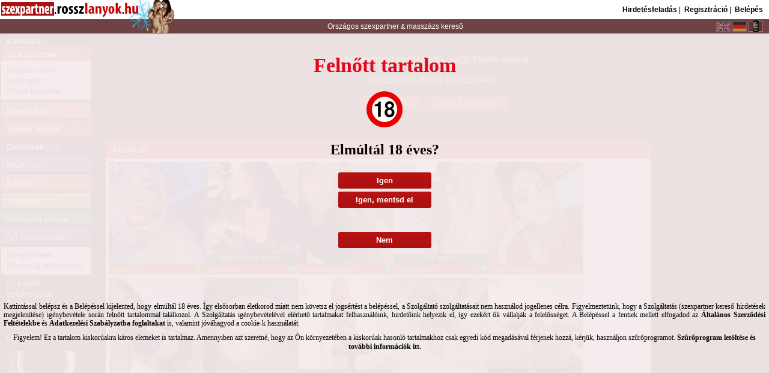

--- FILE ---
content_type: text/html; charset=iso-8859-2
request_url: https://rosszlanyok.hu/rosszlanyok.php?pid=user-data&id=418769
body_size: 16335
content:
<!DOCTYPE html PUBLIC "-//W3C//DTD XHTML 1.0 Transitional//EN" "https://www.w3.org/TR/xhtml1/DTD/xhtml1-transitional.dtd">
<html xmlns="http://www.w3.org/1999/xhtml" lang="hu">
<head>
		<!-- Google tag (gtag.js) -->
<script async src="https://www.googletagmanager.com/gtag/js?id=G-98R8EN6Y4Y"></script>
<script>
  window.dataLayer = window.dataLayer || [];
  function gtag(){dataLayer.push(arguments);}
  gtag('js', new Date());

  gtag('config', 'G-98R8EN6Y4Y');
</script>	
<title></title>
<meta name="description" content="Országos szexpartner és masszázs kereső. DEL_20240614_7063 felhasználó adatlapja." />
		<link rel="alternate" media="only screen and (max-width: 640px)" href="https://m.rosszlanyok.hu/felhasznalo/418769?setLanguage=hu " />
		<meta property="og:description" content="Országos szexpartner és masszázs kereső. DEL_20240614_7063 felhasználó adatlapja." />

	<meta property="og:image" content="https://rosszlanyok.hu/grafika/og/rosszlanyok.jpg" />

	<meta name="rating" content="adult">
	<meta name="rating" content="RTA-5042-1996-1400-1577-RTA">
	<meta name="author" content="rosszlanyok.hu" />
	<meta name="copyright" content="Copyright (c) 2026 | rosszlanyok.hu" />
	<meta http-equiv="EXPIRES" content="0" />
	<meta name="robots" content="ALL, INDEX, FOLLOW" />
	<meta name="cache-control" content="Public" />
	<meta name="Publisher" content="rosszlanyok.hu" />
	<meta name="country" content="Hungary" />
	<meta http-equiv="Content-Type" content="text/html; charset=iso-8859-2" />
	<meta name="verify-v1" content="RVT8rfvYXcK8nNN+gGmur49CPSeHR+f+WCJXoV4bURo=" />
	<meta property="og:locale" content="hu_HU" />
	<meta property="og:site_name" content="rosszlanyok.hu" />
<meta property="og:title" content="" />

	<link rel="alternate" href="https://rosszlanyok.hu/rosszlanyok.php?pid=user-data&id=418769" hreflang="hu" />
	<link rel="alternate" href="https://rosszlanyok.hu/rosszlanyok.php?pid=user-data&id=418769&lang=deu" hreflang="de" />
	<link rel="alternate" href="https://rosszlanyok.hu/rosszlanyok.php?pid=user-data&id=418769&lang=eng" hreflang="en" />
	<script language="JScript" type="text/jscript" src="activateActiveX.js"></script>
	<link href="./javascript/nouislider/nouislider.css" rel="stylesheet" />
	<script src="./javascript/nouislider/nouislider.min.js" type="text/javascript"></script>
	<script src="./javascript/nouislider/rlslider.js" type="text/javascript"></script>

		<script>var originalArrayFind = Array.prototype.find;</script>
	<script src="./admin/include/prototype171.js" type="text/javascript"></script>
	<script>Array.prototype.find = originalArrayFind;</script>
	
		<script src="https://ajax.googleapis.com/ajax/libs/jquery/2.0.0/jquery.min.js"></script>
		<link href="./javascript/selekt2/selekt2.css" rel="stylesheet" />
		<script src="./javascript/selekt2/selekt2.min.js"></script>
		<script src="./javascript/selekt2/selekt2_locale_hu.js"></script>

			
	<script language="JavaScript" type="text/javascript">
	$jq = jQuery.noConflict();
	</script>
<!--	<script type="text/jscript" src="./javascript/sticky_banner/sticky-banner.js?v=1769006225"></script>-->
		<link rel="stylesheet" type="text/css" href="//fonts.googleapis.com/css?family=Open+Sans" />
	<link rel="stylesheet" href="./sheet/fonts/mrl-common.css?v=1769006225" type="text/css" />
	<link rel="stylesheet" href="./sheet/main_common.css?v=1769006225" type="text/css" />
	<link rel="stylesheet" href="./sheet/main.css?v=1769006225" type="text/css" />
	<link rel="stylesheet" href="./sheet/dataSheet_common.css?v=1769006225" type="text/css" />
	<link rel="stylesheet" href="./sheet/dataSheet.css?v=1769006225" type="text/css" />
	<link rel="stylesheet" href="./sheet/tagadmin_common.css?v=1769006225" type="text/css" />
	<link rel="stylesheet" href="./sheet/tagadmin.css?v=1769006225" type="text/css" />
	<link rel="stylesheet" href="./sheet/useradmin.css?v=1769006225" type="text/css" />
		<link rel="SHORTCUT ICON" href="grafika/icon/rl.ico" />
	<script type="text/javascript">
// <![CDATA[
myToolTip = function ( myContent ) {
	Tip( myContent,  FADEIN, 0, FADEOUT, 0, PADDING, 2, BORDERCOLOR, '#000000', BGCOLOR, '#FFFFE1', FOLLOWMOUSE, true, DELAY, 200  );
}
myUnTip = function( e ) {
	UnTip();
}
changeBg = function( myelement, myover, color, overcolor ) {
	if ( myover == 1 ) {
		myelement.style.backgroundColor=overcolor;
	}
	else {
		myelement.style.backgroundColor=color;
	}
}
myMenuOver = function( e ) {
	changeBg( this, 1 );
}
myMenuOut = function( e ) {
	changeBg( this, 2 );
}
function nonstop() {
	if (document.form.nonstop.checked=='true') {
		document.form.h_p_tol.value='0';
		document.form.sz_tol.value='0';
		document.form.v_tol.value='0';
		document.form.h_p_ig.value='24';
		document.form.sz_ig.value='24';
		document.form.v_ig.value='24';
	}
}
myImageOut = function( e ) {
	mx(this);
}
myImageClick = function( e ) {
	mc(this);
}
function timeclose(dontRefresh) {
	if (dontRefresh === 1) {
		//--
	} else {
		window.opener.parent.adatok.location.href=window.opener.parent.adatok.location.href;
	}
	window.close();
}

function timeclose2() {
	var pf = "";
	if ( typeof closePostfix !== 'undefined' ) {
		pf = closePostfix;
	}
	var oldUrl = window.opener.location.href;
	oldUrl = oldUrl.split( "#" );
	oldUrl = oldUrl[0];
	window.opener.location.href = oldUrl + pf;
	window.opener.location.reload(true);
	window.close();
}

function sf(){
	if ( document.forms[0] ) {
		document.forms[0].elements[0].focus();
	}
}

function MM_findObj(n, d) { //v4.01
	var p,i,x;
	if(!d) d=document;
	if((p=n.indexOf("?"))>0&&parent.frames.length) {
		d=parent.frames[n.substring(p+1)].document;
		n=n.substring(0,p);
	}
	if(!(x=d[n])&&d.all) x=d.all[n];
	for (i=0;!x&&i<d.forms.length;i++) x=d.forms[i][n];
	for(i=0;!x&&d.layers&&i<d.layers.length;i++) x=MM_findObj(n,d.layers[i].document);
	if(!x && d.getElementById) x=d.getElementById(n); return x;
}

function MM_showHideLayers() {
	var i,p,v,obj;
	var args=MM_showHideLayers.arguments;
	for (i=0; i<(args.length-2); i+=3) {
		if ((obj=MM_findObj(args[i]))!=null) {
			v=args[i+2];
			if (obj.style) {
				obj=obj.style;
				v=(v=='show')?'visible':(v=='hide')?'hidden':v;
			}
			obj.visibility=v;
		}
	}
}

function popup(page,get, w, h) {
	var options=" top=5,";
	var ypos=(1024-w)/2;
	options+=" left="+ypos;
	win_edit = window.open(page+'.php'+get, '','width='+w+',height='+h+',scrollbars=auto,status=no,'+options);
	win_edit.focus();
}
function popupURL(page, w, h) {
	var options=" top=5,";
	var ypos=(1024-w)/2;
	options+=" left="+ypos;
	win_edit = window.open(page, '','width='+w+',height='+h+',scrollbars=auto,status=no,'+options);
	win_edit.focus();
}
function popup2(page,get, w, h) {
	var newWidth = document.body.offsetWidth;
	var ypos=( newWidth - w )/2;

	var dualScreenLeft = window.screenLeft != undefined ? window.screenLeft : window.screenX;
	var width = top.window.innerWidth ? top.window.innerWidth : top.document.documentElement.clientWidth ? top.document.documentElement.clientWidth : screen.width;
    var ypos = ((width / 2) - (w / 2)) + dualScreenLeft;

	var options = 'width=' + w + ', height=' + h + ', scrollbars=yes, status=no, top=5, left=' + ypos;
	win_edit = window.open(page+'.php'+get, '', options );
	win_edit.focus();
}

function popuppic(name,title,w,h,stay){
	options="status=0,toolbar=0,location=0,directories=0,menubar=0,scrollbars="+scroll+",resizable=0";
	var ypos=(1024-w)/2;
	options+=",top=5, left="+ypos;
	set_width="width="+w;
	set_height="height="+h;
	url="fullimages.php?name="+name+"&title="+title+"&stay="+stay;
	options = options + "," + set_width + "," + set_height;
	win = window.open (url,"",options);
}
function popuppic_4l(tagid, picname, postfix){
	var w = 910;
	//var h = 684;//660 => +24
	var h = 690;
	options = "status=0,toolbar=0,location=0,directories=0,menubar=0,scrollbars=0,resizable=0";
	var ypos = ( screen.width - w ) / 2;
	options += ",top=5, left="+ypos;
	set_width="width="+w;
	set_height="height="+h;
	url = "szexpartner-images.php?tagid="+tagid+"&picname="+picname;
	if ( postfix ) url += "&folder_postfix=" + postfix
	options = options + "," + set_width + "," + set_height;
	win = window.open (url,"",options);
}


function changeButtonBgList(id, roll, imagename, prefix) {
	if ( !imagename || "" == imagename ) {
		imagename = "menubutton";
	}
	if ( !prefix || "" == prefix ) {
		prefix = "";
	}
	if ( roll == "" ) {
		newImage = "url(./grafika/home" + prefix + "/" + imagename + ".gif)";
	}
	else {
		newImage = "url(./grafika/home" + prefix + "/" + imagename + "_roll.gif)";
	}
	$(id).style.backgroundImage = newImage;
}
function changeButtonBgList_ma(id, roll, imagename) {
	if ( !imagename || "" == imagename ) {
		imagename = "menubutton";
	}
	if ( roll == "" ) {
		newImage = "url(./grafika/home_ma/" + imagename + ".gif)";
	}
	else {
		newImage = "url(./grafika/home_ma/" + imagename + "_roll.gif)";
	}
	$(id).style.backgroundImage = newImage;
}
function changeButtonBgListSubdirs(id, roll, imagename) {
	if ( !imagename || "" == imagename ) {
		imagename = "menubutton";
	}
	if ( roll == "" ) {
		newImage = "url(../grafika/home/" + imagename + ".gif)";
	}
	else {
		newImage = "url(../grafika/home/" + imagename + "_roll.gif)";
	}
	$(id).style.backgroundImage = newImage;
}
changeElmColor = function( elmid, tmpColor, baseColor, timeOut ) {
	if ( $(elmid) ) {
		$(elmid).style.color = tmpColor;
		setTimeout( function() { $(elmid).style.color = baseColor; }, timeOut );
	}
}
changeElmBGColor = function( elmid, tmpColor, baseColor, timeOut ) {
	if ( $(elmid) ) {
		$(elmid).style.backgroundColor = tmpColor;
		setTimeout( function() { $(elmid).style.backgroundColor = baseColor; }, timeOut );
	}
}
hideElmTimeout = function( elmid, timeOut ) {
	if ( $(elmid) ) {
		setTimeout( function() { $(elmid).style.display = 'none'; }, timeOut );
	}
}
showThanHideElmTimeout = function( elmid, timeOut ) {
	if ( $(elmid) ) {
		$(elmid).style.display = '';
		setTimeout( function() { $(elmid).style.display = 'none'; }, timeOut );
	}
}
executeQuery = function () {
	WAjaxUpdate( 'sessionJunk', 'session_keeper.php', {asynchronous:true, evalScripts: true});
}
keepTagSession = function () {
	WAjaxUpdate( 'sessionJunk', 'session_keeper.php?tagSession=1', {asynchronous:true, evalScripts: true});
}
showhidePass = function( elmId ) {
	var elm = $(elmId);
	if ( elm.type === 'password' ) {
		elm.type = 'text';
		$(elmId + 'hide').style.display = '';
		$(elmId + 'show').style.display = 'none';
	}
	else {
		elm.type = 'password';
		$(elmId + 'hide').style.display = 'none';
		$(elmId + 'show').style.display = '';
	}
}
// ]]>




function RLModal(url)
{
	fetch(url, { method: 'GET', headers: { 'Accept': 'text/html,*/*' } })
		.then(async response =>
		{
			if (!response.ok)
			{
				throw new Error('HĂĄlĂłzati hiba');
			}

			const contentType = response.headers.get('content-type') || '';
			const match = contentType.match(/charset=([^;]+)/i);
			const charset = (match ? match[1] : 'utf-8').toLowerCase();

			let htmlContent = '';
			try
			{
				const buf = await response.arrayBuffer();
				htmlContent = new TextDecoder(charset).decode(buf);
			}
			catch (e)
			{
				const blob = await response.blob();
				htmlContent = await new Promise(resolve =>
				{
					const fr = new FileReader();
					try
					{
						fr.readAsText(blob, charset);
					}
					catch (_)
					{
						fr.readAsText(blob, 'utf-8');
					}
					fr.onload = () => resolve(fr.result);
				});
			}

			const existing = document.getElementById('customModalOverlay');
			if (existing)
			{
				existing.remove();
			}

			const overlay = document.createElement('div');
			overlay.id = 'customModalOverlay';
			Object.assign(overlay.style,
			{
				position: 'fixed',
				top: '0',
				left: '0',
				width: '100%',
				height: '100%',
				backgroundColor: 'rgba(0, 0, 0, 0.6)',
				display: 'flex',
				alignItems: 'center',
				justifyContent: 'center',
				zIndex: '9999'
			});

			const modal = document.createElement('div');
			modal.id = 'customModalBox';
			Object.assign(modal.style,
			{
				backgroundColor: '#fff',
				borderRadius: '8px',
				maxWidth: '600px',
				width: '90%',
				maxHeight: '80%',
				overflowY: 'auto',
				position: 'relative',
				boxShadow: '0 4px 20px rgba(0,0,0,0.3)',
				padding: '20px'
			});

			const closeBtn = document.createElement('button');
			closeBtn.innerHTML = '&times;';
			Object.assign(closeBtn.style,
			{
				position: 'absolute',
				top: '10px',
				right: '15px',
				fontSize: '24px',
				border: 'none',
				background: 'transparent',
				cursor: 'pointer'
			});
			closeBtn.addEventListener('click', () => overlay.remove());

			const content = document.createElement('div');
			content.innerHTML = htmlContent;

			modal.appendChild(closeBtn);
			modal.appendChild(content);
			overlay.appendChild(modal);
			document.body.appendChild(overlay);

			overlay.addEventListener('click', (e) =>
			{
				if (e.target === overlay)
				{
					overlay.remove();
				}
			});
		})
		.catch(error =>
		{
			console.error('Modal betĂśltĂŠsi hiba:', error);
		});
}

PictureCommentFormSubmit = function()
{
	const form = document.getElementById('pictureCommentForm');
	const commentInput = form.querySelector('[name="admin_comment"]');
	const commentValue = commentInput.value.trim();

	if (commentValue.length < 5)
	{
		alert('Add meg a tiltĂĄs okĂĄt!');
		commentInput.focus();
		return;
	}

	const formData = new FormData(form);
	const params = new URLSearchParams(formData).toString();
	const url = form.action + '?' + params;

	fetch(url, {
		method: 'GET'
	})
	.then(response => response.text())
	.then(data =>
	{
		if (typeof pictureCommentFormSubmitCallback === 'function')
		{
			pictureCommentFormSubmitCallback();
		}
		else
		{
			return;
			form.reset();

			const overlay = document.getElementById('customModalOverlay');
			if (overlay)
			{
				overlay.remove();
			}

			location.reload();
		}
	})
	.catch(error =>
	{
		alert('Hiba tĂśrtĂŠnt:', error);
	});
}

InsertTextTo = function(textareaId, e)
{
	const src = (e && e.currentTarget) ? e.currentTarget : document.activeElement;
	const text = (src && src.getAttribute) ? (src.getAttribute('data-text') || '') : '';
	const ta = document.getElementById(textareaId);

	if (!ta || typeof ta.value !== 'string' || !text)
	{
		return;
	}

	const value = ta.value;
	const newline = '\n';

	// Minta az elsĹ sorra:
	// 2025-11-12 16:12 valami:
	// kettĹspont utĂĄn bĂĄrmennyi space lehet > trimEnd miatt mindegy
	const firstLinePattern = /^[0-9]{4}-[0-9]{2}-[0-9]{2} [0-9]{2}:[0-9]{2} .+:\s*$/;

	// ElsĹ sor meghatĂĄrozĂĄsa
	const firstNlIndex = value.indexOf('\n');
	const firstLine = (firstNlIndex === -1) ? value : value.substring(0, firstNlIndex);
	const trimmedFirstLine = firstLine.trimEnd();

	let newValue = '';

	if (firstLinePattern.test(trimmedFirstLine))
	{
		// Ha illeszkedik a minta > elsĹ sor csere
		const rest = (firstNlIndex === -1) ? '' : value.substring(firstNlIndex + 1);
		newValue = text + (rest ? (newline + rest) : '');
	}
	else
	{
		// Nincs ilyen sor > beszĂşrĂĄs a tetejĂŠre
		newValue = text + (value.length ? (newline + value) : '');
	}

	ta.value = newValue;

	// kurzor a beszĂşrt szĂśveg vĂŠgĂŠre
	ta.focus();
	if (typeof ta.setSelectionRange === 'function')
	{
		const cursorPos = text.length;
		ta.setSelectionRange(cursorPos, cursorPos);
	}

	// gĂśrgetĂŠs a textarea tetejĂŠre
	ta.scrollTop = 0;
}
</script>	
			<script src="./javascript/scriptaculous/src/scriptaculous.js?load=effects" type="text/javascript"></script>
		<script src="./javascript/scriptaculous/src/effects.js" type="text/javascript"></script>
		<script type="text/javascript">
	// <![CDATA[
	window.status="Rosszlányok.hu, ahol a rosszlányokat megtalálod.";
	var urlAddress = "https://www.rosszlanyok.hu";
	var pageName = "Rosszlányok.hu - ahol a rosszlányokat megtalálod";

	changePTVisibility = function( element, miteration ) {
		miteration++;
		miteration = miteration % 2;
		var to = 4000;
		if ( ( miteration % 2 == 1 ) && ( $('picturetextContent_' + element ) ) ) {
			$('nameContent_' + element ).style.display = 'none';
			$('picturetextContent_' + element ).style.display = 'block';
		}
		else if ( $('picturetextContent_' + element ) ) {
			$('picturetextContent_' + element ).style.display = 'none';
			$('nameContent_' + element ).style.display = 'block';
			var to = 2000;
		}
		setTimeout( function() { changePTVisibility( element, miteration ); }, to );
	}

	function insertHtml( id, html ) {
		var ele = document.getElementById( id );
		ele.innerHTML = html;
		var codes = ele.getElementsByTagName("script");
		for( var i = 0; i < codes.length; i++ ) {
			eval(codes[i].text);
		}
	}

	function mo(o){o.className!='stateclicked'?o.className='listTagImage stateon':
	 o.className=o.className; }
	function mx(o){o.className!='stateclicked'?o.className='listTagImage stateoff':
	 o.className=o.className; }
	function mc(o){o.className='listTagImage stateclicked'; }

	function addToFavorites() {
		window.external.AddFavorite(urlAddress,pageName);
	}

	function newImage(arg) {
		if (document.images) {
			rslt = new Image();
			rslt.src = arg;
			return rslt;
		}
	}
	voteDailyPost = function( postId, category, score ) {
		WAjaxUpdate(
			'postContent_' + postId,
			'./post_box.php?category=' + category + '&postId=' + postId + '&postOption=' + score,
			{method: 'post', asynchronous: true, evalScripts: true,
				insertion: function(el, response) {
			        $(el).replace(response);
			    }});
	}
	function changeImages() {
		if (document.images && (preloadFlag == true)) {
			for (var i=0; i<changeImages.arguments.length; i+=2) {
				document[changeImages.arguments[i]].src = changeImages.arguments[i+1];
			}
		}
	}

	var preloadFlag = false;
	function preloadImages() {
		if (document.images) {
			terkepmapped_01_ImageMap_01_over = newImage("./grafika/indexkeretcropped/terkepmapped_01-ImageMap_01.gif");
			terkepmapped_01_ImageMap_02_over = newImage("./grafika/indexkeretcropped/terkepmapped_01-ImageMap_02.gif");
			terkepmapped_01_ImageMap_03_over = newImage("./grafika/indexkeretcropped/terkepmapped_01-ImageMap_03.gif");
			terkepmapped_01_ImageMap_04_over = newImage("./grafika/indexkeretcropped/terkepmapped_01-ImageMap_04.gif");
			terkepmapped_01_ImageMap_05_over = newImage("./grafika/indexkeretcropped/terkepmapped_01-ImageMap_05.gif");

			terkepmapped_01_ImageMap_01_ma_over = newImage("./grafika/indexkeretcropped_ma/terkepmapped_01-ImageMap_01.gif");
			terkepmapped_01_ImageMap_02_ma_over = newImage("./grafika/indexkeretcropped_ma/terkepmapped_01-ImageMap_02.gif");
			terkepmapped_01_ImageMap_03_ma_over = newImage("./grafika/indexkeretcropped_ma/terkepmapped_01-ImageMap_03.gif");
			terkepmapped_01_ImageMap_04_ma_over = newImage("./grafika/indexkeretcropped_ma/terkepmapped_01-ImageMap_04.gif");
			terkepmapped_01_ImageMap_05_ma_over = newImage("./grafika/indexkeretcropped_ma/terkepmapped_01-ImageMap_05.gif");

			terkep_nagy_01_IM_05_T_l = newImage("./grafika/indexkeretcropped/terkep_nagy_01-IM_05_over.jpg");
			terkep_nagy_01_IM_04_T_l = newImage("./grafika/indexkeretcropped/terkep_nagy_01-IM_04_over.jpg");
			terkep_nagy_01_IM_03_T_l = newImage("./grafika/indexkeretcropped/terkep_nagy_01-IM_03_over.jpg");
			terkep_nagy_01_IM_02_T_l = newImage("./grafika/indexkeretcropped/terkep_nagy_01-IM_02_over.jpg");
			terkep_nagy_01_IM_01_T_l = newImage("./grafika/indexkeretcropped/terkep_nagy_01-IM_01_over.jpg");

			button_small = newImage("./grafika/home/menubutton_small.gif");
			button_small_over = newImage("./grafika/home/menubutton_small_roll.gif");
			button_medium = newImage("./grafika/home/menubutton_medium.gif");
			button_medium_over = newImage("./grafika/home/menubutton_medium_roll.gif");
			button_large = newImage("./grafika/home/menubutton.gif");
			button_large_over = newImage("./grafika/home/menubutton_roll.gif");

			terkep_kereso_01_ImageMap_05_T_l = newImage("./grafika/indexkeretcropped/terkep_kereso/terkep_kereso_01-ImageMap_0.jpg");
			terkep_kereso_01_ImageMap_04_T_l = newImage("./grafika/indexkeretcropped/terkep_kereso/terkep_kereso_01-ImageMa-03.jpg");
			terkep_kereso_01_ImageMap_03_T_l = newImage("./grafika/indexkeretcropped/terkep_kereso/terkep_kereso_01-ImageMa-04.jpg");
			terkep_kereso_01_ImageMap_02_T_l = newImage("./grafika/indexkeretcropped/terkep_kereso/terkep_kereso_01-ImageMa-05.jpg");
			terkep_kereso_01_ImageMap_01_T_l = newImage("./grafika/indexkeretcropped/terkep_kereso/terkep_kereso_01-ImageMa-06.jpg");

			left_upper_change_over = newImage("./grafika/indexkeretcropped/left_felso_atmenetOver.gif");
			left_upper_change_over2 = newImage("./grafika/indexkeretcropped_ma/left_felso_atmenetOver.gif");

			preloadFlag = true;
		}
	}
	check18General = function( length ) {
		$jq.post('over18.php?action=over18&aValue=1&overMoreDays=' + length, {}, function (data) {
			$jq('#insideCoverDiv').fadeOut(300, function () {
				document.body.style.overflow = 'auto';
			});
		});
	}
	hideWelcome = function() {
		$('fromSzexnekedDiv').style.display = "none";
	}
	preloadImages();
	// ]]>
	</script>


	<script src='https://www.google.com/recaptcha/api.js?hl=hu'></script>
		<script src="https://www.google.com/recaptcha/api.js?render=6LeeoLEUAAAAACpJ1xaHUhRNac5O4QZuPmOaUIHy"></script>

	<script src="./javascript/lang-hun.js?v=5" type="text/javascript"></script>
	<script src="./javascript/main.js?v=5" type="text/javascript"></script>
</head>

<body>
<div id="ajaxJunk" style="display: none;"></div>
<div id='sessionJunk' style='display: none;'></div>

<script type="text/javascript" src="./javascript/wz_tooltip.js"></script>
<style type="text/css">
	#uppertable #felsoLanguage,
	#uppertable #firstCol,
	#uppertable #felsoSlogan
	{
		background-image: none;
		-webkit-box-shadow: inset 0px -23px 0px 0 #6f4344;
		-moz-box-shadow: inset 0px -23px 0px 0 #6f4344;
		box-shadow: inset 0px -23px 0px 0 #6f4344;
	}
</style>
<table id='uppertable' cellspacing="0" cellpadding="0">
	<tr id="uppertablePicMenuTR">
		<td class="norepeatbg" id="firstCol" rowspan="2">
			<a href="szexpartner"><img style="height: 55px; width: 298px;" id='radomSarok' src="./grafika/felsosarokkepek/sp-tel-1.png" alt='' /></a>
		</td>
		<td id="upperMenuTd" class="upperOperations">
			<script>
var keepOnDesktop = 0;
var keepOnDesktopLabel = 'Felbontás függő váltás';
var keepOnDesktopLabelInactive = 'Asztali verzió mindig';
var upperMailImgSrc = "";
var tagSessionImgSrc = "./grafika/tag_session-icon.gif";
var defCat = "";
changeTagSessionKeeper = function() {
	WAjaxUpdate(
		'ajaxJunk',
		'./general_setter.php?action=changeTagSessionKeeper',
		{asynchronous: true, evalScripts: true});

}
rollMailIcon = function( state ) {
	if ( state == 'over' ) {
		document.getElementById('upperMailImg').src = './grafika/mail-over-icon.gif';
	}
	else {
		document.getElementById('upperMailImg').src = upperMailImgSrc;
	}
}
rollSessionIcon = function( state ) {
	if ( tagSessionDiv ) {
		if ( state == 'over' ) {
			document.getElementById('tagSessionImg').src = './grafika/tag_session-icon-active.gif';
		}
		else {
			document.getElementById('tagSessionImg').src = tagSessionImgSrc;
		}
	}
}

changeKeepOnDesktop = async function () {
	await fetch('./general_setter.php?action=changeKeepOnDesktop', {
		method: 'POST',
		headers: {
			'Content-Type': 'application/json'
		},
		body: JSON.stringify({
			action:'changeKeepOnDesktop'
		})
	})
	.then(response => {
		if (!response.ok) {
			throw new Error('Network response was not ok');
		}
		return response.json();
	})
	.then(data => {
		const keepondesktopValue = data.keepondesktop;

		if (keepondesktopValue === 1)
		{
			keepOnDesktop = 1;
		}
		else
		{
			keepOnDesktop = 0;
		}

		setKeepOnDesktop();
	});
}
setKeepOnDesktop = function()
{
	const el = document.getElementById('footerKeepOnDesktop');

	if ( !el )
	{
		return;
	}

	let html = '<a href="javascript:void(0);" onclick="changeKeepOnDesktop(); return false;"><img src="./grafika/keepon_desktop.png" height="12" alt="rosszlányok mobil" width="12" border="0"></a><a href="javascript:void(0);" onclick="changeKeepOnDesktop(); return false;"> ' + keepOnDesktopLabelInactive + '</a>';

	if ( keepOnDesktop == 1 )
	{
		html = '<a href="javascript:void(0);" onclick="changeKeepOnDesktop(); return false;"><img src="./grafika/keepon_desktop_green.png" height="12" alt="rosszlányok mobil" width="12" border="0"></a><a href="javascript:void(0);" onclick="changeKeepOnDesktop(); return false;"> ' + keepOnDesktopLabel + '</a>';
	}

	el.innerHTML = html;
}

document.addEventListener('DOMContentLoaded', function() {
	setKeepOnDesktop();
});
</script>		</td>
		<td id="upperLogin" class="upperOperations">
			<script type="text/javascript">
    function Logout() {
        gtag('event', 'asztali_kilepes', {});
        document.location.href = 'rosszlanyok.php?pid=szexpartner&logout=1';
    }
</script>
			<div style='text-align: right; margin-right: 10px;'>
		<a href="hirdetesfeladas">Hirdetésfeladás</a>&nbsp;|&nbsp;
		<a href="regisztracio">Regisztráció</a>&nbsp;|&nbsp;
		<a href="belepes">Belépés</a>
		</div>
			</td>
	</tr>
	<tr id="uppertableTR">
		<td id="felsoSlogan"><div id="sloganDiv">
<div style='margin: 0px 0 0 35px; text-align: center'>
			<h1 style='display: inline-block; margin: 0; font-family: sans-serif; font-size: 12px; font-weight: normal; color: #ffffff;'>Országos<a href="szexpartner"> szexpartner </a><font style="font-size: 11px;"> & </font><a href="masszazs"> masszázs </a> kereső</h1></div></div>
<style type="text/css">
	#sloganDiv, #sloganDiv h1, #sloganDiv a {
		color: #ffffff !important;
	}
</style>
</td>
		<td id="felsoLanguage" class="norepeatbg" style="vertical-align: top;">

		
<!--[if IE]>
<style type="text/css">
	#LBinnerTable {margin-top: 2px;}
</style>
<![endif]-->
<script type='text/javascript'>
rolloverLangLB = function( lang, action ) {
	var actLang = "hun";
	if ( action == "over" ) {
		$('flag_' + lang).src = './grafika/indexkeretcropped/flag_' + lang + '.gif';
	}
	else {
		if ( lang != actLang ) {
			$('flag_' + lang).src = './grafika/indexkeretcropped/flag_' + lang + '_inactive.gif';
		}
	}
}
</script>
<div style="margin: 0 10px 0 0; text-align: right;">
			<a href="rosszlanyok.php?lang=eng&amp;pid=user-data&amp;id=418769"
			onmouseover="rolloverLangLB( 'eng', 'over' );" onmouseout="rolloverLangLB( 'eng', 'out' );"><img
			src="./grafika/indexkeretcropped/flag_eng_inactive.gif"
			width="24" height="17"
			alt="eng" title="Switch to English" id="flag_eng" style="border: 0px;" /></a>
			<a href="rosszlanyok.php?lang=deu&amp;pid=user-data&amp;id=418769"
			onmouseover="rolloverLangLB( 'deu', 'over' );" onmouseout="rolloverLangLB( 'deu', 'out' );"><img
			src="./grafika/indexkeretcropped/flag_deu_inactive.gif"
			width="24" height="17"
			alt="deu" title="Umschalten auf Deutsch" id="flag_deu" style="border: 0px;" /></a>
		<a href="https://m.rosszlanyok.hu" target="_blank"><img
		onmouseover="this.src='./grafika/indexkeretcropped/felso_mobil_link.gif';"
		onmouseout="this.src='./grafika/indexkeretcropped/felso_mobil_link_inactive.gif';"
		src="./grafika/indexkeretcropped/felso_mobil_link_inactive.gif"
		alt="mobile" title="Okos telefon verzió"
		width="24" height="20"
		style="border: 0px; margin: 1px 0 0;" /></a>
</div></td>
	</tr>
</table>
	<div id="insideCoverDiv">
		<p id="cH1" style="color: #e3051a; font-weight: bold; font-size: 34px; margin-bottom: 24px; text-align: center;">Felnőtt tartalom</p>
		<div style="display: block; text-align: center;">
			<div style='display: inline-block; width: 60px;'>
				<img src="./grafika/home/general_18_plus_icon.png" alt="18" style="border: 0px; margin: 0 auto;" />
			</div>
		</div>
		<p id="cH2" style="color: black; font-weight: bold; font-size: 24px; text-align: center;">Elmúltál 18 éves?</p>
		<div style="display: table; margin: 5px auto;" id="coverBtns">
			<a class='loginMenuElm soloBtn' id="cHB1" href="#" onclick="check18General(0); return false;">Igen</a>
			<a class='loginMenuElm soloBtn' id="cHB2" style="margin-top: 5px;" href="#" onclick="check18General(1); return false;">Igen, mentsd el</a>
			<a class='loginMenuElm soloBtn' id="cHB3" style="margin-top: 40px;" href="https://uzenet.net/">Nem</a>
		</div>
		<div id='lawText' style="width: 99%;">Kattintással belépsz és a Belépéssel kijelented, hogy elmúltál 18 éves. Így elsősorban életkorod miatt nem követsz el jogsértést a belépéssel, a Szolgáltató szolgáltatásait nem használod jogellenes célra. Figyelmeztetünk, hogy a Szolgáltatás (szexpartner kereső hirdetések megjelenítése) igénybevétele során felnőtt tartalommal találkozol. A Szolgáltatás igénybevételével elérhető tartalmakat felhasználóink, hirdetőink helyezik el, így ezekért ők vállalják a felelősséget. A Belépéssel a fentiek mellett elfogadod az <a href='#' onclick="popup2( 'getter', '?p=aszf', 700, 600 ); return false;">Általános Szerződési Feltételekbe</a> és <a href='#' onclick="popup2( 'getter', '?p=aksz', 700, 600 ); return false;">Adatkezelési Szabályzatba foglaltakat</a> is, valamint jóváhagyod a cookie-k használatát.</div>
		<div id='over18Filter'>Figyelem! Ez a tartalom kiskorúakra káros elemeket is tartalmaz. Amennyiben azt szeretné, hogy az Ön környezetében a kiskorúak hasonló tartalmakhoz csak egyedi kód megadásával férjenek hozzá, kérjük, használjon szűrőprogramot. <a href='https://onlinefamily.norton.com/familysafety/loginStart.fs?inid=hu_2010June_NOF&ULang=hun'style=''>Szűrőprogram letöltése és további információk itt.</a></div>
	</div>
	<script>document.body.style.overflow = 'hidden';</script>

<table id='maintablemiddle'>
<tr>
	<td id="mainmiddleLeftTd"> <!--class="sticky-cont"-->
	<table id='lefttable'>
	<tr id="leftSecondTR">
		<td id="mainMiddleLeftSecondTRTD"><div id='mainMenu'>

<table cellpadding='0' cellspacing='0' id='mainMenuTable1'>
<tr>
	<td class='menu' id="menu_Sr_td" onclick='document.location.href="kereso?clearFilters=1"'>
	&nbsp;<a class='menumain' href='kereso?clearFilters=1' style='font-weight: bold;'>Keresés</a></td>
</tr>
<tr>
	<td class='menu categoryMainMenu' id="menu_SP_td"
		onmouseover="WDisplay('SP2Hide', 'none'); WDisplay('menubphiddenSP', 'inline');"
		onmouseout="WDisplay('menubphiddenSP', 'none'); WDisplay('SP2Hide', 'inline');"
		onclick='document.location.href="szexpartner"'>
		&nbsp;<a class='menumain' href='szexpartner'>Szexpartner</a>
			<div id="SP2Hide" style="display: inline;" class="menuContFont">(719)</div>
			<div id='menubphiddenSP' class="menubphidden menuContFont" style="font-size: 9px; display: none;"> / Budapest+</div></td>
</tr>
<tr>
	<td class='menu categorySubMenu first' id="menu_SP2_td"
		onclick='document.location.href="szexpartner-lista"'>
		&nbsp;<a class='menusub' href='szexpartner-lista'>Összes lány&nbsp;</a></td>
</tr>
<tr>
	<td class='menu categorySubMenu' id="menu_SP3_td" onclick='document.getElementById("mSP3F").submit(); return false;'>
		<form style='display: none;' action='uj-lanyok' method='post' id='mSP3F'>
			<input type='hidden' name='incoming[ftagcategory][]' value='SP' />
			<input type='hidden' name='newGirlsMA' value='0' />
			<input type='hidden' name='filterformSubmit' value='1' />
		</form>
		&nbsp;<a class='menusub' href='#' onclick='document.getElementById("mSP3F").submit(); return false;'>Új lányok&nbsp;</a></td>
</tr>
<tr>
	<td class='menu categorySubMenu last' id="menu_SP4_td"
		onclick='document.location.href="stabil-szexpartner"'>
		&nbsp;<a class='menusub' href='stabil-szexpartner'>Stabil hirdetők&nbsp;</a></td>
</tr>

<tr class='spacer'></tr>

<tr>
	<td class='menu categoryMainMenuMA soloBtn' id="menu_MA_td"
		onmouseover="WDisplay('MA2Hide', 'none'); WDisplay('menubphiddenMA', 'inline');"
		onmouseout="WDisplay('menubphiddenMA', 'none'); WDisplay('MA2Hide', 'inline');"
		onclick='document.location.href="masszazs"'>
		&nbsp;<a class='menumain menumainma' href='masszazs'>Masszázs</a>
		<div id="MA2Hide" style="display: inline;" class="menuContFont"> (276)</div>
		<div id='menubphiddenMA' class="menubphidden menuContFont" style="font-size: 9px; display: none;">/ Budapest+</div></td>
</tr>

<tr class='spacer'></tr>

<tr>
	<td class='menu categoryMainMenu soloBtn' id="menu_VIDEK_td"
		onclick='document.location.href="videkilanyok"'>
		&nbsp;<a class='menumain menumainma' href='videkilanyok'>Vidéki lányok <font class="menuContFont"> (1327)</font>&nbsp;</a></td>
</tr>

<tr class='spacer'></tr>

<tr>
	<td class='menu categoryMainMenuDO soloBtn' id="menu_DO_td"
		onclick='document.location.href="domina"'>
		&nbsp;<a class='menumain menumaindo' href='domina'>Dominák <font class="menuContFont"> (32)</font>&nbsp;</a></td>
</tr>

<tr class='spacer'></tr>

<tr>
	<td class='menu categoryMainMenuFIU soloBtn' id="menu_FIU_td"
		onclick='document.location.href="fiuk"'>
		&nbsp;<a class='menumain menumainma' href='fiuk'>Fiúk <font class="menuContFont"> (143)</font>&nbsp;</a></td>
</tr>

<tr class='spacer'></tr>

<tr>
	<td class='menu categoryMainMenuPAR soloBtn' id="menu_FIU_td"
		onclick='document.location.href="parok"'>
		&nbsp;<a class='menumain menumainma' href='parok'>Párok <font class="menuContFont"> (24)</font>&nbsp;</a></td>
</tr>

<tr class='spacer'></tr>

<tr>
	<td class='menu categoryMainMenuTRAVI soloBtn' id="menu_FIU_td"
		onclick='document.location.href="travik"'>
		&nbsp;<a class='menumain menumainma' href='travik'>Transzik <font class="menuContFont"> (92)</font>&nbsp;</a></td>
</tr>

<tr class='spacer'></tr>

<tr>
	<td
		class='menu categoryMainMenuWEBCAM soloBtn'
		id="menu_WEBCAM_td"
		onclick='document.location.href="webcamlanyok"'>
		&nbsp;<a
			class='menumain menumainma'
			href='webcamlanyok'>Webcam lányok <font class="menuContFont"> (72)</font>&nbsp;</a></td>
</tr>

<tr class='spacer'></tr>

<tr>
	<td class='menu categoryMainMenuBABA soloBtn' id="menu_BABA_td"
		onclick='document.location.href="szexbaba"'>
		&nbsp;<a class='menumain menumainma' href='szexbaba'>(x) Szexbabák <font class="menuContFont"> (5)</font>&nbsp;</a></td>
</tr>

<tr class='spacer'></tr>

</table>

</div></td>
	</tr>
	<tr id="leftFourthTR">
		<td id="leftFourthTRTD">
			
	<table id='loginmenu' border='0' cellspacing='0'>	<tr>
		<td class="menu" onclick='document.location.href="rosszlanyok.php?pid=szexpartner-lista&=97"'>&nbsp;<a
			href="rosszlanyok.php?pid=szexpartner-lista&htext=97" class='feher'>Megnéztem</a></td>
	</tr>
	<tr>
		<td class="menu" onclick='document.location.href="forum"'>&nbsp;<a
			class='feher' href='forum'>Fórum & Közösség</a></td>
	</tr>
	</table>
	<script type="text/javascript">
		WAjaxUpdate(
			'mailDiv',
			'./messages_checker.php',
			{asynchronous: true, evalScripts: true}
		);
	</script></td>
	</tr>
	<tr id="leftSixthTR">
		<td id="leftSixthTRTD">
			<div id='mainMenu2'>
	<table cellpadding='0' cellspacing='0' id='mainMenuTable2'>
		<tr>
			<td class='menu' onclick='document.location.href="rosszlanyok.php?pid=legujabb-kepek&tag_categories=SP"'>&nbsp;<a href="rosszlanyok.php?pid=legujabb-kepek&amp;tag_categories=SP" class='menusub'>Új képek</a></td>
		</tr>
		<tr>
			<td class='menu' onclick='document.location.href="ertekelesek"'>&nbsp;<a href="ertekelesek" class='menusub'>Értékelések</a></td>
		</tr>
		<tr>
			<td class='menu' onclick='document.location.href="terkep"'>&nbsp;<a
				href="terkep" class='menusub'>Térkép</a></td>
		</tr>
		<tr>
			<td class='menu' onclick='document.location.href="szexvideok"'>
				&nbsp;<a class='menusub' href='szexvideok'>Szex videók</a></td>
		</tr>
		<tr>
			<td class='menu' onclick='document.location.href="kapcsolat"'>
				&nbsp;<a class='menusub' href='kapcsolat'>Kapcsolat</a></td>
		</tr>
		<tr>
			<td class='menu' onclick='document.location.href="joboffers"'>
				&nbsp;<a class='menusub' href="joboffers">(x) Külföldi ajánlatok</a></td>
		</tr>
	</table>
	<div class="clearDiv"></div>
</div></td>
	</tr>
	<tr id="leftNinethTR">
		<td id="leftNinethTRTD" style="padding-top: 3px; padding-left: 10px;"><br />
<!----------->
<div style="width:120px;height:240px;display:block;">
<ins data-revive-zoneid="99" data-revive-id="f68c1eada42095c693477fabf498829f"></ins>
<script async src="//ad.rosszlanyok.hu/www/delivery/asyncjs.php"></script>
</div>
<!----------->
<div style="width:120px;height:240px;display:block;">
<ins data-revive-zoneid="100" data-revive-id="f68c1eada42095c693477fabf498829f"></ins>
<script async src="//ad.rosszlanyok.hu/www/delivery/asyncjs.php"></script>
</div>
<!----------->
<div style="width:120px;height:240px;display:block;">
<ins data-revive-zoneid="101" data-revive-id="f68c1eada42095c693477fabf498829f"></ins>
<script async src="//ad.rosszlanyok.hu/www/delivery/asyncjs.php"></script>
</div>
<!----------->
<div style="width:120px;height:240px;display:block;">
<ins data-revive-zoneid="102" data-revive-id="f68c1eada42095c693477fabf498829f"></ins>
<script async src="//ad.rosszlanyok.hu/www/delivery/asyncjs.php"></script>
</div>
<!----------->
<div style="width:120px;height:240px;display:block;">
<ins data-revive-zoneid="103" data-revive-id="f68c1eada42095c693477fabf498829f"></ins>
<script async src="//ad.rosszlanyok.hu/www/delivery/asyncjs.php"></script>
</div>
<!----------->
<div style="width:120px;height:240px;display:block;">
<ins data-revive-zoneid="104" data-revive-id="f68c1eada42095c693477fabf498829f"></ins>
<script async src="//ad.rosszlanyok.hu/www/delivery/asyncjs.php"></script>
</div>
<!----------->
<div style="width:120px;height:240px;display:block;">
<ins data-revive-zoneid="105" data-revive-id="f68c1eada42095c693477fabf498829f"></ins>
<script async src="//ad.rosszlanyok.hu/www/delivery/asyncjs.php"></script>
</div>
<!----------->
<div style="width:120px;height:240px;display:block;">
<ins data-revive-zoneid="106" data-revive-id="f68c1eada42095c693477fabf498829f"></ins>
<script async src="//ad.rosszlanyok.hu/www/delivery/asyncjs.php"></script>
</div>
<!----------->
<div style="width:120px;height:240px;display:block;">
<ins data-revive-zoneid="107" data-revive-id="f68c1eada42095c693477fabf498829f"></ins>
<script async src="//ad.rosszlanyok.hu/www/delivery/asyncjs.php"></script>
</div>
<!----------->
<div style="width:120px;height:240px;display:block;">
<ins data-revive-zoneid="108" data-revive-id="f68c1eada42095c693477fabf498829f"></ins>
<script async src="//ad.rosszlanyok.hu/www/delivery/asyncjs.php"></script>
</div>
<br />
<a href="https://videkilanyok.hu/" target="_blank" style="color: white; font-weight: bold; font-size: 12px;">Vidékilány kereső</a>
<br />
</td>
	</tr>
	</table></td>
	<td valign='top' id="mainarea" style="padding-bottom: 15px; "><script type="text/javascript">
// <![CDATA[
var templatesData = new Array();

updateLikes = function (page) {
	new Ajax.Updater(
		'hasonlokDiv',
		'./user-data.php?id=&likePage=' + page,
		{asynchronous: true, evalScripts: true}
	);
	var top = document.getElementById('hasonlokDiv').offsetTop;
    window.scrollTo(0, top);
};
textAreaAdjust = function( o ) {
	console.log(o.value);
	o.style.height = "1px";
	var newheight = ( 1 + o.scrollHeight );
	if ( 130 > newheight ) {
		newheight = 130;
	}
	o.style.height = newheight + "px";
}
enableNotesBox = function() {
	if ( $('commentInputContainer').style.display != 'none' ) {
		$('commentInputContainer').style.display = 'none';
		$('commentContainer').style.display = 'block';
	}
	else {
		$('commentContainer').style.display = 'none';
		$('commentInputContainer').style.display = 'block';
		$('tag_felhaszn_comment').reset();
		$('mycommentTA').focus();
		$('mycommentTA').selectionStart = 10000;
		$('mycommentTA').selectionEnd = 10000;
	}
}
showHideFollowsModal = function( bid, bvalue) {
	var dBody = $(document.body);
	if ( bid != 0 ) {
		//dBody.style.overflow = "hidden";
		new Ajax.Updater(
			'followsModalContent',
			'./follows_get_hasznos_modal.php?uid=' + bid + "&type=" + bvalue,
			{asynchronous: true, evalScripts: true}); // onComplete: updateRatingsDiv()
		$('followsModal').style.display = "block";
	}
	else {
		//dBody.style.overflow = "auto";
		$('followsModal').style.display = "none";
		$('followsModalContent').innerHTML = "";
	}
}
showHideSinceDiv = function( divId ) {
	if ( $(divId).style.display != 'none' ) {
		$(divId).style.display = 'none';
	}
	else {
		$(divId).style.display = '';
	}
}
showHideBeszamoloModal = function( bid, bvalue) {
	var dBody = $(document.body);
	if ( bid != 0 ) {
		//dBody.style.overflow = "hidden";
		new Ajax.Updater(
			'beszamoloModalContent',
			'./beszamolo_get_hasznos_modal.php?bid=' + bid + "&value=" + bvalue,
			{asynchronous: true, evalScripts: true}); // onComplete: updateRatingsDiv()
		$('beszamoloModal').style.display = "block";
	}
	else {
		//dBody.style.overflow = "auto";
		$('beszamoloModal').style.display = "none";
		$('beszamoloModalContent').innerHTML = "";
	}
}
function doGetCaretPosition ( ctrl ) {
	var CaretPos = 0;
	if ( document.selection ) {
		ctrl.focus ();
		var Sel = document.selection.createRange();
		Sel.moveStart ( 'character', -ctrl.value.length );
		CaretPos = Sel.text.length;
	}
	else if ( ctrl.selectionStart || ctrl.selectionStart == '0' ) {
		CaretPos = ctrl.selectionStart;
	}
	return ( CaretPos );
}
pasteTemplate = function() {
	var tplId = $('pasteTplSel').options[$('pasteTplSel').selectedIndex].value;
	if ( templatesData[tplId] ) {
		var mytext = $('mymessageTA').value;
		$('mymessageTA').focus();
		var mypos = doGetCaretPosition( $('mymessageTA') );
		$('mymessageTA').value = mytext.substring(0, mypos) + templatesData[tplId].tpl_content + mytext.substring(mypos, mytext.length);
	}
}
enableMessageBox = function() {
	Effect.toggle('messageInputContainer','slide');
}
submitMessageBox = function() {
	new Ajax.Request(
		'./messages_talk_ajax_check.php', {
		method: 'post',
		parameters: {
			msg: $('mymessageTA').value
		},
		onSuccess: function (transport) {
			var resp = transport.responseText;
			if (resp !== 'ok') {
				alert(resp);
			} else {
				
				Effect.toggle('messageInputContainer','slide', {afterFinish: function() {
					submitReplyNew();
				}});

			}
		}
	});
}


submitReplyNew = function ()
{
	const form = document.getElementById("tag_felhaszn_message");
	if (!form)
	{
		alert('error');
		return;
	}

	const fd = new FormData(form);

	const msgEl = document.getElementById("mymessageTA");
	if (msgEl)
	{
		fd.set("mymessage", msgEl.value);
	}

	fetch("./sendUserMessage.php?id=",
	{
		method: "POST",
		body: fd,
		credentials: "same-origin"
	})
	.then(function (res)
	{
		return res.text();
	})
	.then(function (resp)
	{
		location.reload();
	})
	.catch(function (err)
	{
		alert("Hiba tĂśrtĂŠnt a bekĂźldĂŠs kĂśzben: " + err.message);
	});
};

updateUpperDataHeights = function() {
	if ( $('dataUpperRight') && $('dataUpperLeft') ) {
		if ( $('dataUpperRight').offsetHeight > $('dataUpperLeft').offsetHeight ) {
			$('dataUpperLeft').style.height = $('dataUpperRight').offsetHeight + "px";
		}
	}
}
sendRightFunctionEvent = function( action ) {
	$('rightFunctionsForm_action').value = action;
	new Ajax.Updater(
		'rightFunctions',
		'./4layer/user_right_functions.php?id=',
		{parameters:Form.serialize( $('rightFunctionsForm') ),method: 'post', asynchronous: true, evalScripts: true});
	$('rightFunctions').innerHTML = '<p align="center"><img style="width: 16px; height: 16px;" src="./grafika/spinners/rl-spinner_48px.gif" alt="TĂśltĂŠs/Loading" /></p>';
}
right_functions_redirect = function() {
	document.location.href = 'rosszlanyok.php?pid=login&backFunct=user-data___id__'
}
right_functions_confirm_redirect = function() {
	alert( "A funkció csak hitelesített e-mail címmel használható! Hitelesítés: Beállítások (fogaskerék jobb felső sarokban) > E-mail szekció." );
	//document.location.href = 'rosszlanyok.php?pid=user_mail_confirm&backFunct=user-data___id__'
}
updateBeszamoloDiv = function() {
	new Ajax.Updater(
		'beszamoloDiv',
		'./4layer/user_left_beszamolo.php?id=',
		{
			onSuccess: function () {
				$('hasonlokDiv').style.display = 'block';
			},
			asynchronous: true,
			evalScripts: true
		});
	return false;
}
beszamoloPagingDiv = function( offset, status ) {
	new Ajax.Updater(
		'beszamoloDiv',
		'./4layer/user_left_beszamolo.php?id=&offset=' + offset + '&status=' + status,
		{asynchronous: true, evalScripts: true});
	return false;
}
updateFunctionsDiv = function() {
	new Ajax.Updater(
		'rightFunctions',
		'./4layer/user_right_functions.php?id=',
		{asynchronous: true, evalScripts: true});
	return false;
}
changeGirlDivWidth = function() {
	var newWidth = ( document.body.offsetWidth - 345 );
	var newTAWidth = ( document.body.offsetWidth - 370 );
	$('girlMainLeft').style.width = newWidth + "px";
/*
	if ( $('mymessageTA') )
		$('mymessageTA').style.width = newTAWidth + "px";
*/
	if ( $('mytemplateTA') )
		$('mytemplateTA').style.width = newTAWidth + "px";
}
changeButtonCommon = function(id, roll, imagename) {
	if ( !imagename || "" == imagename ) {
		imagename = "menubutton";
	}
	if ( roll == "" ) {
		newImage = "url(https://rosszlanyok.hu/grafika/home/" + imagename + ".gif)";
	}
	else {
		newImage = "url(https://rosszlanyok.hu/grafika/home/" + imagename + "_roll.gif)";
	}
	$(id).style.backgroundImage = newImage;
}
updateBeszamoloHasznos = function( hasznos, mystatus, upd ) {
	if ( !mystatus ) mystatus = 'accepted';
	new Ajax.Updater(
		upd,
		'./4layer/user_left_beszamolo.php?id=&status=' + mystatus + '&hasznos=' + hasznos,
		{asynchronous: true, evalScripts: true});
	return false;
}
window.onresize = function() {
	changeGirlDivWidth();
}

// ]]>
</script>
<form id="sendMailForm" style="display: none;" action="" method="post">
	<input type="hidden" name="sendMailForm_mail" id="sendMailForm_mail" value="" />
</form>
<div id="girlMain" class='userUpper'>
			<p style='font-family: Arial, Helvetica, sans-serif; font-size: 16px; color: white; text-align: center;'>A felhasználó nem létezik, vagy törölte magát.</p>
		<p style='font-family: Arial, Helvetica, sans-serif; font-size: 16px; color: white; text-align: center;'>Nézz körül, hátha találsz mást.</p>
		<p style='text-align: center;'>
			<a href='rosszlanyok.php?pid=szexpartner-lista&sfix=allgirls&htext=40' style='min-width: auto;' class='loginMenuElm soloBtn noBorderBtn'>Összes lány</a>
			<a href='rosszlanyok.php?pid=szexpartner' style='min-width: auto;' class='loginMenuElm soloBtn noBorderBtn'>Ugrás a főoldalra</a>
		</p>
				<div id="girlMainLeft">
			<div id="girlMainLeftContainer">
				<div id="dataUpper">
					<h2 class="girlRightAccentuated widgetHeaderDiv" style="margin-top: 20px;">Ajánljuk</h2>
					<div id="kiemelet-jobb"></div>
				</div>
			</div>
			<div class="clearDiv"></div>
		</div>
		<div id="girlMainRight"></div>	<script type="text/javascript">
changeGirlDivWidth();
updateUpperDataHeights();
updateFunctionsDiv();
updateBeszamoloDiv();

new Ajax.Updater( 'kiemelet-jobb', './4layer/recommend.php?scn=vert',
	{asynchronous:true, evalScripts: true});

</script>
</div>
<div id='seoContentFooterContainerDiv'></div>
<p id='seoContentFooterContainerDivP'>&nbsp;</p><div style='font-size: 13px; font-style: normal; font-weight: normal; text-align: justify; margin-right: 10px;'></div>
</td>
</tr>
</table>

<div id="bottomDiv">
	<a name='bottomBanners'> </a>
	<div class="footerContentContainer">
		<div class="footerContent">
			<!-- =================== Footer links =================== -->
		<div class="footerContentColumn">
			<div style="height: 25px; color: #CF9C9B; font-size: 12px;">Látogatóknak</div>
			<div class="footerContentColumnTd">
				<a href="szexpartner" title="szexpartner">Szexpartner</a>
				|
				<a href="masszazs" title="masszázs">Masszázs</a>
				|
				<a href="domina" title="domina">Domina</a>
			</div>
			<div class="footerContentColumnTd">
				<a href="videkilanyok" title="vidéki szexpartner">Vidék</a>
			</div>
			<div class="footerContentColumnTd">
				<a href="travik" title="transzvesztiták">Transzik</a>
			</div>
			<div class="footerContentColumnTd">
				<a href="parok" title="párok">Párok</a>
			</div>
			<div class="footerContentColumnTd">
				<a href="fiuk" title="fiú szexpartnerek">Fiúk</a>
				|
				<a href="fiu-hetero-bi" title="hetero fiúk">Hetero</a>
				|
				<a href="fiu-homo-bi" title="homo fiúk">Homo</a>
			</div>
			<div class="footerContentColumnTd">
				<a href="kereso" title="szexpartner keresés">Keresés</a>
			</div>
                        <div class="footerContentColumnTd">
				<a href="etikett" title="etikett">Etikett</a>
			</div>
			<div class="footerContentColumnTd">
				<a href="faq">Gyakori kérdések</a>
			</div>
			<div class="footerContentColumnTd">
				<a href="ujfunkciok">Új funkciók</a>
			</div>
		</div>
		<div class="footerContentColumn">
			<div style="height: 25px; color: #CF9C9B; font-size: 12px;">Tagoknak</div>
			<div class="footerContentColumnTd">
				<a href="hirdetesfeladas">Hirdetésfeladás</a>
			</div>
			<div class="footerContentColumnTd">
				<a href="tajekoztatas">Tájékoztatás tagoknak</a>
			</div>
			<div class="footerContentColumnTd">
				<a href="fotosok" title="fotósok">Ajánlott fotósok</a>
			</div>
		</div>
		<div class="footerContentColumn">
			<div style="height: 25px; color: #CF9C9B; font-size: 12px;">Mindenkinek</div>
			<div class="footerContentColumnTd">
				<a href="forum">Fórum & Közösség</a>
			</div>
			<div class="footerContentColumnTd">
				<a href="szavazas">Szavazások</a>
			</div>
			<div class="footerContentColumnTd">
				<a href="szexvideok">Szex videók</a>
			</div>
			<div class="footerContentColumnTd">
				<a href="xxx">Szexi XXX viccek</a>
			</div>
			<div class="footerContentColumnTd">
				<a href="gifs">Szexi mozgó gif</a>
			</div>
		</div>
		<div class="footerContentColumn">
			<div style="height: 25px; color: #CF9C9B; font-size: 12px;">Felületek</div>
			<div class="footerContentColumnTd">
				<a href="https://m.rosszlanyok.hu"><img src="./grafika/mobil-icon.png" height="12" alt="rosszlányok mobil" width="9" border="0"/></a><a href="https://m.rosszlanyok.hu"> Mobil verzió</a>
            </div>
            <div class="footerContentColumnTd" id="footerKeepOnDesktop"></div>
            <div class="footerContentColumnTd">
				<a href="androidapp" target="_blank"><img src="./grafika/pe-icon.png" alt="rosszlányok android alkalmazás" height="12" width="12" border="0"/></a> <a href="androidapp" target="_blank">Android app</a>
			</div>
			<div class="footerContentColumnTd">
				<a href="rss/rss.php?neme=lany" target="_blank"><img src="./grafika/rss_icon.png" alt="rosszlanyok rss lányok" height="11" width="11" border="0" /></a> <a href="rss/rss.php?neme=lany" target="_blank"> Új lányok</a>
			</div>
			<div class="footerContentColumnTd">
				<a href="rss/rss.php?neme=lanypar" target="_blank"><img src="./grafika/rss_icon.png" alt="rosszlanyok rss lánypárok" height="11" width="11" border="0"/></a> <a href="rss/rss.php?neme=lanypar" target="_blank">Új lánypárok</a>
			</div>
			<div class="footerContentColumnTd">
				<a href="rss/rss.php?neme=fiu" target="_blank"><img src="./grafika/rss_icon.png" alt="rosszlanyok rss fiúk" height="11" width="11" border="0"/></a> <a href="rss/rss.php?neme=fiu" target="_blank">Új fiúk</a>
			</div>
			<div class="footerContentColumnTd">
				<a href="rss/rss.php?neme=par" target="_blank"><img src="./grafika/rss_icon.png" alt="rosszlanyok rss párok" height="11" width="11" border="0"/></a> <a href="rss/rss.php?neme=par" target="_blank">Új párok</a>
			</div>
			<div class="footerContentColumnTd">
				<a href="rss/rss.php?neme=travi" target="_blank"><img src="./grafika/rss_icon.png" alt="rosszlanyok rss travik" height="11" width="11" border="0"/></a> <a href="rss/rss.php?neme=travi" target="_blank">Új transzik</a>
			</div>
		</div>
		<div class="footerContentColumn" style="margin-right: 0;">
			<div style="height: 25px; color: #CF9C9B; font-size: 12px;">Rólunk</div>
			<div class="footerContentColumnTd">
				<a href="kapcsolat">Kapcsolat</a>
			</div>
			<div class="footerContentColumnTd">
				<a href="mediaajanlat">Médiaajánlat</a>
			</div>
			<div class="footerContentColumnTd">
				<a href="partnerek">Partnerek</a> <a href="partnerek"><img src="./grafika/indexkeretcropped/flag_hun.gif" alt="rosszlanyok magyar" width="16" height="11" border="0" /></a> <a href="rosszlanyok.php?lang=eng&pid=szexpartner-kereso-linkek"><img src=    "./grafika/indexkeretcropped/flag_eng.gif" alt="rosszlanyok angol" width="16" height="11" border="0"/></a> <a href="rosszlanyok.php?lang=deu&pid=szexpartner-kereso-linkek"><img src="./grafika/indexkeretcropped/flag_deu.gif" alt="rosszlanyok német" width="16" height="11" border="0"/></a>
			</div>
			<div class="footerContentColumnTd">
				<a href="aszf">ÁSZF</a>
			</div>
			<div class="footerContentColumnTd">
				<a href="adatkezeles">Adatkezelési tájékoztató</a>
			</div>
                        <div class="footerContentColumnTd">
				<a href="forum#forumModeralas">Moderálási szabályok</a>
			</div>
		</div>
		<div style="clear: both;"></div>
		<!-- =================== Footer links =================== -->			<div id="footerText">Tilos az oldal tartalmát másolni, adatokat menteni, forrás nélkül idézni, forrás nélkül hivatkozni.</div>
			<div id='rCV3Protected'>This site is protected by reCAPTCHA and the Google
			    <a href="https://policies.google.com/privacy">Privacy Policy</a> and
			    <a href="https://policies.google.com/terms">Terms of Service</a> apply.
			</div>
			<div id="maxmind">This product includes GeoLite2 data created by MaxMind, available from <a href="https://www.maxmind.com">https://www.maxmind.com</a>.</div>
			<div style="color: #CF9C9B; font-size: 12px; text-align: center; margin-top: 15px;">2026 | &#169; <a href="szexpartner" style="font-weight: bold; color: #CF9C9B; font-size: 12px;">rosszlanyok.hu</a></div>
		</div>
	</div>
</div>

</body>
</html>

--- FILE ---
content_type: text/html; charset=iso-8859-2
request_url: https://rosszlanyok.hu/4layer/recommend.php?scn=vert
body_size: 4146
content:
<style>

@-moz-document url-prefix() {
    #homeRecomList .tagNameDiv {
        margin-top: 0;
    }
}

</style>

<div class="clearDiv"></div>
<div class="similarContainer" id="similarDiv2762">
		<div id="placeholder1" class="listOuterDiv" data-memberthumb="70716">
	<div class="colspanTdDiv1">
		<div class="colspanTdDiv1_1">
						<img class="listTagImage"
				alt='Bella szexpartner Budapest lányok' title='Bella szexpartner Budapest lányok'
				id='list_tag_70716_551'
				src='../images/bella305798553/pics_thumb/70716_rosszlanyok_f6a370_videkilany_bella_2505241856_61.jpg'
				width="158" height="170"
			 />
						
			<div class="relative">
				<div class="bigthumbIcons">
					
					
										<div class="commonvideoIconDivList iconVideoImg20"></div>
														</div>
				<div class="bigthumbIconsRight">
														</div>
				<div class="hiddenNev">Bella</div>
			</div>
		</div>
		<div class='colspanTdDiv2'>Bella szexpartner Budapest lányok</div>
	</div>
			<div class="nevToShowOnList lOD_SP"
			id="nevToShow_70716_551" style="padding-top: 0;">
		<div id="nameContent_70716_551" style="float: left;">
			<div class="nev">Bella (28)</div>
		</div>
				<div class="iconCallNevLine"></div>
				<div class="clearDiv"></div>
	</div>

	<a class="onExternalAdvThumbLink"
		onmouseover="myToolTip( '&lt;p style=\'margin-top: 2px; margin-bottom: 2px; max-width: 285px; font-family: Open Sans; font-size: 12px;\'&gt;&lt;font style=\'font-weight: bold; font-size: 12px;\'&gt;Bella&lt;/font&gt;&lt;br /&gt;&lt;font style=\'font-style:italic;\'&gt;&lt;font style=\'color: red;\'&gt;Heteró lány&lt;/font&gt;, &lt;font style=\'color: red;\'&gt;Szexpartner&lt;/font&gt;&lt;/font&gt;&lt;br /&gt;Budapest, VI. Kerület&lt;br /&gt;28+ éves, 160 cm, 50 kg, 80 mell&lt;br /&gt;Angol, Német&lt;br /&gt;Popó óvszerrel (mérettől függően) (ha megkérsz)&lt;br /&gt;&lt;font style=\'font-weight: bold;color: #33CC00;\'&gt;Ma: bármikor hívható&lt;/font&gt;&lt;br /&gt;Holnap: bármikor hívható&lt;br /&gt;Péntek: bármikor hívható&lt;br /&gt;&lt;font style=\'font-weight: bold;\'&gt;Van videó!&lt;/font&gt;&lt;br /&gt;&lt;font style=\'font-weight: bold; color: #33CC00;\'&gt;Ha most hívsz, felveszem!&lt;/font&gt;&lt;br /&gt;&lt;img class=\'tooltipPic\' src=\'../images/bella305798553/pics_thumb/70716_rosszlanyok_f6a370_videkilany_bella_2505241856_61.jpg\' alt=\'Bella\'  style=\'border:0; width:140px; height: 151px;\' /&gt;&nbsp;&lt;img class=\'tooltipPic\' src=\'../images/bella305798553/pics_thumb/70716_rosszlanyok_d2f99d_szexpartner_bella_2510131759_11.jpg\' alt=\'Bella\'  style=\'border:0; width:140px; height: 151px;\' /&gt;&lt;/p&gt;' );
			document.getElementById('nevToShow_70716_551').style.backgroundColor='rgba( 0, 0, 0, 0.7)';
			document.getElementById('list_tag_70716_551').src='../images/bella305798553/pics_thumb/70716_rosszlanyok_f6a370_videkilany_bella_2505241856_61.jpg';"
		onmouseout="UnTip();
			document.getElementById('nevToShow_70716_551').style.backgroundColor='rgba( 0, 0, 0, 0)';
			document.getElementById('list_tag_70716_551').src='../images/bella305798553/pics_thumb/70716_rosszlanyok_f6a370_videkilany_bella_2505241856_61.jpg';"
		href='/rosszlanyok.php?pid=szexpartner-data&amp;member=Bella+36305798553&amp;id=70716&amp;instantStat=1'
		target="_blank">&nbsp;</a>
</div>
    		<div id="placeholder2" class="listOuterDiv" data-memberthumb="149758">
	<div class="colspanTdDiv1">
		<div class="colspanTdDiv1_1">
						<img class="listTagImage"
				alt='Tímea szexpartner Budapest lányok' title='Tímea szexpartner Budapest lányok'
				id='list_tag_149758_4809'
				src='../images/timea306031110/pics_thumb/149758_rosszlanyok_02592b_szexpartner_timea_2601031014_10.jpg'
				width="158" height="170"
			 />
						<div class="relative"><div class="pictureTextDivList">
				<div class="pictureTextDivInner">NYALÁS ELÖL HÁTUL</div></div></div>
						
			<div class="relative">
				<div class="bigthumbIcons">
					
					
															<div class="commonrealIconDivList iconRealImg20"></div>
									</div>
				<div class="bigthumbIconsRight">
														</div>
				<div class="hiddenNev">Tímea</div>
			</div>
		</div>
		<div class='colspanTdDiv2'>Tímea szexpartner Budapest lányok</div>
	</div>
			<div class="nevToShowOnList lOD_SP"
			id="nevToShow_149758_4809" style="padding-top: 0;">
		<div id="nameContent_149758_4809" style="float: left;">
			<div class="nev">Tímea (34)</div>
		</div>
				<div class="iconCallNevLine"></div>
				<div class="clearDiv"></div>
	</div>

	<a class="onExternalAdvThumbLink"
		onmouseover="myToolTip( '&lt;p style=\'margin-top: 2px; margin-bottom: 2px; max-width: 285px; font-family: Open Sans; font-size: 12px;\'&gt;&lt;font style=\'font-weight: bold; font-size: 12px;\'&gt;Tímea&lt;/font&gt;&lt;br /&gt;&lt;font style=\'font-style:italic;\'&gt;&lt;font style=\'color: red;\'&gt;Heteró lány&lt;/font&gt;, &lt;font style=\'color: red;\'&gt;Szexpartner&lt;/font&gt;&lt;/font&gt;&lt;br /&gt;Budapest, VI. Kerület, Terézváros&lt;br /&gt;34 éves, 160 cm, 60 kg, 130 mell&lt;br /&gt;Popó óvszerrel (mérettől függően) (ha megkérsz)&lt;br /&gt;&lt;font style=\'font-weight: bold;color: #33CC00;\'&gt;Ma: bármikor hívható&lt;/font&gt;&lt;br /&gt;Holnap: bármikor hívható&lt;br /&gt;Péntek: bármikor hívható&lt;br /&gt;&lt;font style=\'color: #00CC00; font-weight: bold;\'&gt;NYALÁS ELÖL HÁTUL&lt;/font&gt;&lt;br /&gt;&lt;font style=\'font-weight: bold; color: #33CC00;\'&gt;Ellenőrzött képek!&lt;/font&gt;&lt;br /&gt;&lt;font style=\'font-weight: bold; color: #33CC00;\'&gt;Ha most hívsz, felveszem!&lt;/font&gt;&lt;br /&gt;&lt;font style=\'font-weight: bold; color: #33CC00;\'&gt;Ma 16:00-kor ráérek. (Hívj más időpontért!)&lt;br /&gt;&lt;/font&gt;&lt;br /&gt;&lt;img class=\'tooltipPic\' src=\'../images/timea306031110/pics_thumb/149758_rosszlanyok_2e5d21_szexpartner_timea_2506062004_10.jpg\' alt=\'Tímea\'  style=\'border:0; width:140px; height: 151px;\' /&gt;&nbsp;&lt;img class=\'tooltipPic\' src=\'../images/timea306031110/pics_thumb/149758_rosszlanyok_6a0ebe_szexpartner_timea_2406101832_12.jpg\' alt=\'Tímea\'  style=\'border:0; width:140px; height: 151px;\' /&gt;&lt;/p&gt;' );
			document.getElementById('nevToShow_149758_4809').style.backgroundColor='rgba( 0, 0, 0, 0.7)';
			document.getElementById('list_tag_149758_4809').src='../images/timea306031110/pics_thumb/149758_rosszlanyok_a893eb_szexpartner_timea_2510011733_10.jpg';"
		onmouseout="UnTip();
			document.getElementById('nevToShow_149758_4809').style.backgroundColor='rgba( 0, 0, 0, 0)';
			document.getElementById('list_tag_149758_4809').src='../images/timea306031110/pics_thumb/149758_rosszlanyok_02592b_szexpartner_timea_2601031014_10.jpg';"
		href='/rosszlanyok.php?pid=szexpartner-data&amp;member=Timea+36306031110&amp;id=149758&amp;instantStat=1'
		target="_blank">&nbsp;</a>
</div>
    		<div id="placeholder3" class="listOuterDiv" data-memberthumb="171898">
	<div class="colspanTdDiv1">
		<div class="colspanTdDiv1_1">
						<img class="listTagImage"
				alt='Rubinawhite szexpartner Budapest lányok' title='Rubinawhite szexpartner Budapest lányok'
				id='list_tag_171898_1157'
				src='../images/rubinawhite203197427/pics_thumb/171898_rosszlanyok_5724ea_szexpartner_rubinawhite_2512171354_10.jpg'
				width="158" height="170"
			 />
						
			<div class="relative">
				<div class="bigthumbIcons">
					
					
															<div class="commonrealIconDivList iconRealImg20"></div>
									</div>
				<div class="bigthumbIconsRight">
														</div>
				<div class="hiddenNev">Rubinawhite</div>
			</div>
		</div>
		<div class='colspanTdDiv2'>Rubinawhite szexpartner Budapest lányok</div>
	</div>
			<div class="nevToShowOnList lOD_SP"
			id="nevToShow_171898_1157" style="padding-top: 0;">
		<div id="nameContent_171898_1157" style="float: left;">
			<div class="nev">Rubinawhite (25)</div>
		</div>
				<div class="iconCallNevLine"></div>
				<div class="clearDiv"></div>
	</div>

	<a class="onExternalAdvThumbLink"
		onmouseover="myToolTip( '&lt;p style=\'margin-top: 2px; margin-bottom: 2px; max-width: 285px; font-family: Open Sans; font-size: 12px;\'&gt;&lt;font style=\'font-weight: bold; font-size: 12px;\'&gt;Rubinawhite&lt;/font&gt;&lt;br /&gt;&lt;font style=\'font-style:italic;\'&gt;&lt;font style=\'color: red;\'&gt;Heteró lány&lt;/font&gt;, &lt;font style=\'color: red;\'&gt;Szexpartner&lt;/font&gt;&lt;/font&gt;&lt;br /&gt;Budapest, V. Kerület&lt;br /&gt;25 éves, 168 cm, 61 kg, 75 mell&lt;br /&gt;Angol, Francia&lt;br /&gt;Popó óvszerrel (mérettől függően) (ha megkérsz)&lt;br /&gt;&lt;font style=\'font-weight: bold;color: #33CC00;\'&gt;Ma: bármikor hívható&lt;/font&gt;&lt;br /&gt;Holnap: bármikor hívható&lt;br /&gt;Péntek: bármikor hívható&lt;br /&gt;&lt;font style=\'font-weight: bold; color: #33CC00;\'&gt;Ellenőrzött képek!&lt;/font&gt;&lt;br /&gt;&lt;font style=\'font-weight: bold; color: #33CC00;\'&gt;Ha most hívsz, felveszem!&lt;/font&gt;&lt;br /&gt;&lt;font style=\'font-weight: bold; color: #33CC00;\'&gt;Ma 16:00-kor ráérek. (Hívj más időpontért!)&lt;br /&gt;&lt;/font&gt;&lt;br /&gt;&lt;img class=\'tooltipPic\' src=\'../images/rubinawhite203197427/pics_thumb/171898_rosszlanyok_2c6af8_szexpartner_rubinawhite_2512171132_11.jpg\' alt=\'Rubinawhite\'  style=\'border:0; width:140px; height: 151px;\' /&gt;&nbsp;&lt;img class=\'tooltipPic\' src=\'../images/rubinawhite203197427/pics_thumb/171898_rosszlanyok_f304e3_szexpartner_rubinawhite_2512161811_20.jpg\' alt=\'Rubinawhite\'  style=\'border:0; width:140px; height: 151px;\' /&gt;&lt;/p&gt;' );
			document.getElementById('nevToShow_171898_1157').style.backgroundColor='rgba( 0, 0, 0, 0.7)';
			document.getElementById('list_tag_171898_1157').src='../images/rubinawhite203197427/pics_thumb/171898_rosszlanyok_2c6af8_szexpartner_rubinawhite_2512171132_11.jpg';"
		onmouseout="UnTip();
			document.getElementById('nevToShow_171898_1157').style.backgroundColor='rgba( 0, 0, 0, 0)';
			document.getElementById('list_tag_171898_1157').src='../images/rubinawhite203197427/pics_thumb/171898_rosszlanyok_5724ea_szexpartner_rubinawhite_2512171354_10.jpg';"
		href='/rosszlanyok.php?pid=szexpartner-data&amp;member=Rubinawhite+36203197427&amp;id=171898&amp;instantStat=1'
		target="_blank">&nbsp;</a>
</div>
    		<div id="placeholder4" class="listOuterDiv" data-memberthumb="114672">
	<div class="colspanTdDiv1">
		<div class="colspanTdDiv1_1">
						<img class="listTagImage"
				alt='Brigitta szexpartner Budapest lányok' title='Brigitta szexpartner Budapest lányok'
				id='list_tag_114672_4221'
				src='../images/brigitta302910437/pics_thumb/114672_rosszlanyok_0e29e5_szexpartner_brigitta_2601211423_10.jpg'
				width="158" height="170"
			 />
						<div class="relative"><div class="pictureTextDivList">
				<div class="pictureTextDivInner">Jófej Milf vár.</div></div></div>
						
			<div class="relative">
				<div class="bigthumbIcons">
					
					
														</div>
				<div class="bigthumbIconsRight">
														</div>
				<div class="hiddenNev">Brigitta</div>
			</div>
		</div>
		<div class='colspanTdDiv2'>Brigitta szexpartner Budapest lányok</div>
	</div>
			<div class="nevToShowOnList lOD_SP"
			id="nevToShow_114672_4221" style="padding-top: 0;">
		<div id="nameContent_114672_4221" style="float: left;">
			<div class="nev">Brigitta (55)</div>
		</div>
				<div class="iconCallNevLine"></div>
				<div class="clearDiv"></div>
	</div>

	<a class="onExternalAdvThumbLink"
		onmouseover="myToolTip( '&lt;p style=\'margin-top: 2px; margin-bottom: 2px; max-width: 285px; font-family: Open Sans; font-size: 12px;\'&gt;&lt;font style=\'font-weight: bold; font-size: 12px;\'&gt;Brigitta&lt;/font&gt;&lt;br /&gt;&lt;font style=\'font-style:italic;\'&gt;&lt;font style=\'color: red;\'&gt;Heteró lány&lt;/font&gt;, &lt;font style=\'color: red;\'&gt;Szexpartner&lt;/font&gt;&lt;/font&gt;&lt;br /&gt;Budapest, XVII. Kerület&lt;br /&gt;55+ éves, 170 cm, 70 kg, 110 mell&lt;br /&gt;&lt;font style=\'font-weight: bold;color: #33CC00;\'&gt;Ma: 07-17&lt;/font&gt;&lt;br /&gt;Holnap: 07-17&lt;br /&gt;Péntek: 07-17&lt;br /&gt;&lt;font style=\'color: #00FF66; font-weight: bold;\'&gt;Jófej Milf vár.&lt;/font&gt;&lt;br /&gt;&lt;font style=\'font-weight: bold; color: #33CC00;\'&gt;Ha most hívsz, felveszem!&lt;/font&gt;&lt;br /&gt;&lt;img class=\'tooltipPic\' src=\'../images/brigitta302910437/pics_thumb/114672_rosszlanyok_04d8b7_videkilany_brigitta_2601041152_10.jpg\' alt=\'Brigitta\'  style=\'border:0; width:140px; height: 151px;\' /&gt;&nbsp;&lt;img class=\'tooltipPic\' src=\'../images/brigitta302910437/pics_thumb/114672_rosszlanyok_d4b53d_szexpartner_brigitta_2601121104_20.jpg\' alt=\'Brigitta\'  style=\'border:0; width:140px; height: 151px;\' /&gt;&lt;/p&gt;' );
			document.getElementById('nevToShow_114672_4221').style.backgroundColor='rgba( 0, 0, 0, 0.7)';
			document.getElementById('list_tag_114672_4221').src='../images/brigitta302910437/pics_thumb/114672_rosszlanyok_0d07e6_szexpartner_brigitta_2406241852_10.jpg';"
		onmouseout="UnTip();
			document.getElementById('nevToShow_114672_4221').style.backgroundColor='rgba( 0, 0, 0, 0)';
			document.getElementById('list_tag_114672_4221').src='../images/brigitta302910437/pics_thumb/114672_rosszlanyok_0e29e5_szexpartner_brigitta_2601211423_10.jpg';"
		href='/rosszlanyok.php?pid=szexpartner-data&amp;member=Brigitta+36302910437&amp;id=114672&amp;instantStat=1'
		target="_blank">&nbsp;</a>
</div>
    		<div id="placeholder5" class="listOuterDiv" data-memberthumb="164969">
	<div class="colspanTdDiv1">
		<div class="colspanTdDiv1_1">
						<img class="listTagImage"
				alt='Evelinkee szexpartner Budapest lányok' title='Evelinkee szexpartner Budapest lányok'
				id='list_tag_164969_716'
				src='../images/evelinkee208066424/pics_thumb/164969_rosszlanyok_64c6f5_szexpartner_evelinkee_2601081708_24.jpg'
				width="158" height="170"
			 />
						
			<div class="relative">
				<div class="bigthumbIcons">
					
					
															<div class="commonrealIconDivList iconRealImg20"></div>
									</div>
				<div class="bigthumbIconsRight">
														</div>
				<div class="hiddenNev">Evelinkee</div>
			</div>
		</div>
		<div class='colspanTdDiv2'>Evelinkee szexpartner Budapest lányok</div>
	</div>
			<div class="nevToShowOnList lOD_SP"
			id="nevToShow_164969_716" style="padding-top: 0;">
		<div id="nameContent_164969_716" style="float: left;">
			<div class="nev">Evelinkee (22)</div>
		</div>
				<div class="iconCallNevLine"></div>
				<div class="clearDiv"></div>
	</div>

	<a class="onExternalAdvThumbLink"
		onmouseover="myToolTip( '&lt;p style=\'margin-top: 2px; margin-bottom: 2px; max-width: 285px; font-family: Open Sans; font-size: 12px;\'&gt;&lt;font style=\'font-weight: bold; font-size: 12px;\'&gt;Evelinkee&lt;/font&gt;&lt;br /&gt;&lt;font style=\'font-style:italic;\'&gt;&lt;font style=\'color: red;\'&gt;Heteró lány&lt;/font&gt;, &lt;font style=\'color: red;\'&gt;Szexpartner&lt;/font&gt;&lt;/font&gt;&lt;br /&gt;Budapest, VIII. Kerület&lt;br /&gt;22 éves, 165 cm, 65 kg, 85 mell&lt;br /&gt;Popó óvszerrel (mérettől függően) (ha megkérsz)&lt;br /&gt;&lt;font style=\'font-weight: bold;color: #33CC00;\'&gt;Ma: bármikor hívható&lt;/font&gt;&lt;br /&gt;Holnap: bármikor hívható&lt;br /&gt;Péntek: bármikor hívható&lt;br /&gt;&lt;font style=\'font-weight: bold; color: #33CC00;\'&gt;Ellenőrzött képek!&lt;/font&gt;&lt;br /&gt;&lt;font style=\'font-weight: bold; color: #33CC00;\'&gt;Ha most hívsz, felveszem!&lt;/font&gt;&lt;br /&gt;&lt;img class=\'tooltipPic\' src=\'../images/evelinkee208066424/pics_thumb/164969_rosszlanyok_2e02b2_szexpartner_evelinkee_2601051749_10.jpg\' alt=\'Evelinkee\'  style=\'border:0; width:140px; height: 151px;\' /&gt;&nbsp;&lt;img class=\'tooltipPic\' src=\'../images/evelinkee208066424/pics_thumb/164969_rosszlanyok_16f24f_szexpartner_evelinkee_2601051750_30.jpg\' alt=\'Evelinkee\'  style=\'border:0; width:140px; height: 151px;\' /&gt;&lt;/p&gt;' );
			document.getElementById('nevToShow_164969_716').style.backgroundColor='rgba( 0, 0, 0, 0.7)';
			document.getElementById('list_tag_164969_716').src='../images/evelinkee208066424/pics_thumb/164969_rosszlanyok_2e02b2_szexpartner_evelinkee_2601051749_10.jpg';"
		onmouseout="UnTip();
			document.getElementById('nevToShow_164969_716').style.backgroundColor='rgba( 0, 0, 0, 0)';
			document.getElementById('list_tag_164969_716').src='../images/evelinkee208066424/pics_thumb/164969_rosszlanyok_64c6f5_szexpartner_evelinkee_2601081708_24.jpg';"
		href='/rosszlanyok.php?pid=szexpartner-data&amp;member=Evelinkee+36208066424&amp;id=164969&amp;instantStat=1'
		target="_blank">&nbsp;</a>
</div>
    		<div id="placeholder6" class="listOuterDiv" data-memberthumb="168793">
	<div class="colspanTdDiv1">
		<div class="colspanTdDiv1_1">
						<img class="listTagImage"
				alt='Amaraúrnő szexpartner Budapest lányok' title='Amaraúrnő szexpartner Budapest lányok'
				id='list_tag_168793_1324'
				src='../images/amaraurno702165302/pics_thumb/168793_rosszlanyok_e67ec6_szexpartner_amaraurno_2601182302_11.jpg'
				width="158" height="170"
			 />
						
			<div class="relative">
				<div class="bigthumbIcons">
					
					
															<div class="commonrealIconDivList iconRealImg20"></div>
									</div>
				<div class="bigthumbIconsRight">
														</div>
				<div class="hiddenNev">Amaraúrnő</div>
			</div>
		</div>
		<div class='colspanTdDiv2'>Amaraúrnő szexpartner Budapest lányok</div>
	</div>
			<div class="nevToShowOnList lOD_SP"
			id="nevToShow_168793_1324" style="padding-top: 0;">
		<div id="nameContent_168793_1324" style="float: left;">
			<div class="nev">Amaraúrnő (23)</div>
		</div>
				<div class="iconCallNevLine"></div>
				<div class="clearDiv"></div>
	</div>

	<a class="onExternalAdvThumbLink"
		onmouseover="myToolTip( '&lt;p style=\'margin-top: 2px; margin-bottom: 2px; max-width: 285px; font-family: Open Sans; font-size: 12px;\'&gt;&lt;font style=\'font-weight: bold; font-size: 12px;\'&gt;Amaraúrnő&lt;/font&gt;&lt;br /&gt;&lt;font style=\'font-style:italic;\'&gt;&lt;font style=\'color: red;\'&gt;Heteró lány&lt;/font&gt;, &lt;font style=\'color: red;\'&gt;Szexpartner&lt;/font&gt;&lt;/font&gt;&lt;br /&gt;Budapest, VI. Kerület&lt;br /&gt;23 éves, 172 cm, 68 kg, 70 mell&lt;br /&gt;Angol&lt;br /&gt;Popó óvszerrel (mérettől függően) (ha megkérsz)&lt;br /&gt;&lt;font style=\'font-weight: bold;color: #33CC00;\'&gt;Ma: 00-24&lt;/font&gt;&lt;br /&gt;Holnap: 00-24&lt;br /&gt;Péntek: 00-24&lt;br /&gt;&lt;font style=\'font-weight: bold; color: #33CC00;\'&gt;Ellenőrzött képek!&lt;/font&gt;&lt;br /&gt;&lt;font style=\'font-weight: bold; color: #33CC00;\'&gt;Ha most hívsz, felveszem!&lt;/font&gt;&lt;br /&gt;&lt;img class=\'tooltipPic\' src=\'../images/amaraurno702165302/pics_thumb/168793_rosszlanyok_cfc755_szexpartner_amaraurno_2511291308_11.jpg\' alt=\'Amaraúrnő\'  style=\'border:0; width:140px; height: 151px;\' /&gt;&nbsp;&lt;img class=\'tooltipPic\' src=\'../images/amaraurno702165302/pics_thumb/168793_rosszlanyok_b0fa8f_szexpartner_amaraurno_2511291308_10.jpg\' alt=\'Amaraúrnő\'  style=\'border:0; width:140px; height: 151px;\' /&gt;&lt;/p&gt;' );
			document.getElementById('nevToShow_168793_1324').style.backgroundColor='rgba( 0, 0, 0, 0.7)';
			document.getElementById('list_tag_168793_1324').src='../images/amaraurno702165302/pics_thumb/168793_rosszlanyok_b0fa8f_szexpartner_amaraurno_2511291308_10.jpg';"
		onmouseout="UnTip();
			document.getElementById('nevToShow_168793_1324').style.backgroundColor='rgba( 0, 0, 0, 0)';
			document.getElementById('list_tag_168793_1324').src='../images/amaraurno702165302/pics_thumb/168793_rosszlanyok_e67ec6_szexpartner_amaraurno_2601182302_11.jpg';"
		href='/rosszlanyok.php?pid=szexpartner-data&amp;member=Amaraurno+36702165302&amp;id=168793&amp;instantStat=1'
		target="_blank">&nbsp;</a>
</div>
    		<div id="placeholder7" class="listOuterDiv" data-memberthumb="165888">
	<div class="colspanTdDiv1">
		<div class="colspanTdDiv1_1">
						<img class="listTagImage"
				alt='Szandra szexpartner Budapest lányok' title='Szandra szexpartner Budapest lányok'
				id='list_tag_165888_704'
				src='../images/szandra706102848/pics_thumb/165888_rosszlanyok_baf9b0_szexpartner_szandra_2509201951_14.jpg'
				width="158" height="170"
			 />
						
			<div class="relative">
				<div class="bigthumbIcons">
					
					
															<div class="commonrealIconDivList iconRealImg20"></div>
									</div>
				<div class="bigthumbIconsRight">
														</div>
				<div class="hiddenNev">Szandra</div>
			</div>
		</div>
		<div class='colspanTdDiv2'>Szandra szexpartner Budapest lányok</div>
	</div>
			<div class="nevToShowOnList lOD_SP"
			id="nevToShow_165888_704" style="padding-top: 0;">
		<div id="nameContent_165888_704" style="float: left;">
			<div class="nev">Szandra (24)</div>
		</div>
				<div class="iconCallNevLine"></div>
				<div class="clearDiv"></div>
	</div>

	<a class="onExternalAdvThumbLink"
		onmouseover="myToolTip( '&lt;p style=\'margin-top: 2px; margin-bottom: 2px; max-width: 285px; font-family: Open Sans; font-size: 12px;\'&gt;&lt;font style=\'font-weight: bold; font-size: 12px;\'&gt;Szandra&lt;/font&gt;&lt;br /&gt;&lt;font style=\'font-style:italic;\'&gt;&lt;font style=\'color: red;\'&gt;Heteró lány&lt;/font&gt;, &lt;font style=\'color: red;\'&gt;Szexpartner&lt;/font&gt;&lt;/font&gt;&lt;br /&gt;Budapest, IX. Kerület, Ernő utca 12&lt;br /&gt;24 éves, 160 cm, 50 kg, 75 mell&lt;br /&gt;Német&lt;br /&gt;&lt;font style=\'font-weight: bold;color: #33CC00;\'&gt;Ma: bármikor hívható&lt;/font&gt;&lt;br /&gt;Holnap: bármikor hívható&lt;br /&gt;Péntek: bármikor hívható&lt;br /&gt;&lt;font style=\'font-weight: bold; color: #33CC00;\'&gt;Ellenőrzött képek!&lt;/font&gt;&lt;br /&gt;&lt;font style=\'font-weight: bold; color: #33CC00;\'&gt;Ha most hívsz, felveszem!&lt;/font&gt;&lt;br /&gt;&lt;img class=\'tooltipPic\' src=\'../images/szandra706102848/pics_thumb/165888_rosszlanyok_d9efe0_szexpartner_szandra_2507241128_10.jpg\' alt=\'Szandra\'  style=\'border:0; width:140px; height: 151px;\' /&gt;&nbsp;&lt;img class=\'tooltipPic\' src=\'../images/szandra706102848/pics_thumb/165888_rosszlanyok_b140f5_szexpartner_szandra_2507241128_11.jpg\' alt=\'Szandra\'  style=\'border:0; width:140px; height: 151px;\' /&gt;&lt;/p&gt;' );
			document.getElementById('nevToShow_165888_704').style.backgroundColor='rgba( 0, 0, 0, 0.7)';
			document.getElementById('list_tag_165888_704').src='../images/szandra706102848/pics_thumb/165888_rosszlanyok_d9efe0_szexpartner_szandra_2507241128_10.jpg';"
		onmouseout="UnTip();
			document.getElementById('nevToShow_165888_704').style.backgroundColor='rgba( 0, 0, 0, 0)';
			document.getElementById('list_tag_165888_704').src='../images/szandra706102848/pics_thumb/165888_rosszlanyok_baf9b0_szexpartner_szandra_2509201951_14.jpg';"
		href='/rosszlanyok.php?pid=szexpartner-data&amp;member=Szandra+36706102848&amp;id=165888&amp;instantStat=1'
		target="_blank">&nbsp;</a>
</div>
    		<div id="placeholder8" class="listOuterDiv" data-memberthumb="141512">
	<div class="colspanTdDiv1">
		<div class="colspanTdDiv1_1">
						<img class="listTagImage"
				alt='Alia szexpartner Budapest lányok' title='Alia szexpartner Budapest lányok'
				id='list_tag_141512_4378'
				src='../images/alia303844797/pics_thumb/141512_rosszlanyok_7abd78_szexpartner_alia_2411241903_10.jpg'
				width="158" height="170"
			 />
						<div class="relative"><div class="pictureTextDivList">
				<div class="pictureTextDivInner">Isteni francia</div></div></div>
						
			<div class="relative">
				<div class="bigthumbIcons">
					
					
										<div class="commonvideoIconDivList iconVideoImg20"></div>
															<div class="commonrealIconDivList iconRealImg20"></div>
									</div>
				<div class="bigthumbIconsRight">
														</div>
				<div class="hiddenNev">Alia</div>
			</div>
		</div>
		<div class='colspanTdDiv2'>Alia szexpartner Budapest lányok</div>
	</div>
			<div class="nevToShowOnList lOD_SP"
			id="nevToShow_141512_4378" style="padding-top: 0;">
		<div id="nameContent_141512_4378" style="float: left;">
			<div class="nev">Alia (30)</div>
		</div>
				<div class="iconCallNevLine"></div>
				<div class="clearDiv"></div>
	</div>

	<a class="onExternalAdvThumbLink"
		onmouseover="myToolTip( '&lt;p style=\'margin-top: 2px; margin-bottom: 2px; max-width: 285px; font-family: Open Sans; font-size: 12px;\'&gt;&lt;font style=\'font-weight: bold; font-size: 12px;\'&gt;Alia&lt;/font&gt;&lt;br /&gt;&lt;font style=\'font-style:italic;\'&gt;&lt;font style=\'color: red;\'&gt;Heteró lány&lt;/font&gt;, &lt;font style=\'color: red;\'&gt;Szexpartner&lt;/font&gt;&lt;/font&gt;&lt;br /&gt;Budapest, XIII. Kerület&lt;br /&gt;30+ éves, 170 cm, 55 kg, 70 mell&lt;br /&gt;Angol, Német, Olasz&lt;br /&gt;Popó óvszerrel (mérettől függően) (ha megkérsz)&lt;br /&gt;&lt;font style=\'font-weight: bold;color: #33CC00;\'&gt;Ma: 09-17&lt;/font&gt;&lt;br /&gt;Holnap: 09-24&lt;br /&gt;Péntek: 09-24&lt;br /&gt;&lt;font style=\'color: #FF3300; font-weight: bold;\'&gt;Isteni francia&lt;/font&gt;&lt;br /&gt;&lt;font style=\'font-weight: bold; color: #33CC00;\'&gt;Ellenőrzött képek!&lt;/font&gt;&lt;br /&gt;&lt;font style=\'font-weight: bold;\'&gt;Van videó!&lt;/font&gt;&lt;br /&gt;&lt;font style=\'font-weight: bold; color: #33CC00;\'&gt;Ha most hívsz, felveszem!&lt;/font&gt;&lt;br /&gt;&lt;img class=\'tooltipPic\' src=\'../images/alia303844797/pics_thumb/141512_rosszlanyok_e093b3_szexpartner_alia_2411241903_11.jpg\' alt=\'Alia\'  style=\'border:0; width:140px; height: 151px;\' /&gt;&nbsp;&lt;img class=\'tooltipPic\' src=\'../images/alia303844797/pics_thumb/141512_rosszlanyok_7abd78_szexpartner_alia_2411241903_10.jpg\' alt=\'Alia\'  style=\'border:0; width:140px; height: 151px;\' /&gt;&lt;/p&gt;' );
			document.getElementById('nevToShow_141512_4378').style.backgroundColor='rgba( 0, 0, 0, 0.7)';
			document.getElementById('list_tag_141512_4378').src='../images/alia303844797/pics_thumb/141512_rosszlanyok_715b8d_szexpartner_alia_2505231123_10.jpg';"
		onmouseout="UnTip();
			document.getElementById('nevToShow_141512_4378').style.backgroundColor='rgba( 0, 0, 0, 0)';
			document.getElementById('list_tag_141512_4378').src='../images/alia303844797/pics_thumb/141512_rosszlanyok_7abd78_szexpartner_alia_2411241903_10.jpg';"
		href='/rosszlanyok.php?pid=szexpartner-data&amp;member=Alia+36303844797&amp;id=141512&amp;instantStat=1'
		target="_blank">&nbsp;</a>
</div>
    		<div id="placeholder9" class="listOuterDiv" data-memberthumb="157269">
	<div class="colspanTdDiv1">
		<div class="colspanTdDiv1_1">
						<img class="listTagImage"
				alt='Mézike szexpartner Budapest lányok' title='Mézike szexpartner Budapest lányok'
				id='list_tag_157269_1024'
				src='../images/mezike706314733/pics_thumb/157269_rosszlanyok_909ded_szexpartner_adelinda19_2601160740_21.jpg'
				width="158" height="170"
			 />
						
			<div class="relative">
				<div class="bigthumbIcons">
					
					
														</div>
				<div class="bigthumbIconsRight">
														</div>
				<div class="hiddenNev">Mézike</div>
			</div>
		</div>
		<div class='colspanTdDiv2'>Mézike szexpartner Budapest lányok</div>
	</div>
			<div class="nevToShowOnList lOD_SP"
			id="nevToShow_157269_1024" style="padding-top: 0;">
		<div id="nameContent_157269_1024" style="float: left;">
			<div class="nev">Mézike (19)</div>
		</div>
				<div class="clearDiv"></div>
	</div>

	<a class="onExternalAdvThumbLink"
		onmouseover="myToolTip( '&lt;p style=\'margin-top: 2px; margin-bottom: 2px; max-width: 285px; font-family: Open Sans; font-size: 12px;\'&gt;&lt;font style=\'font-weight: bold; font-size: 12px;\'&gt;Mézike&lt;/font&gt;&lt;br /&gt;&lt;font style=\'font-style:italic;\'&gt;&lt;font style=\'color: red;\'&gt;Heteró lány&lt;/font&gt;, &lt;font style=\'color: red;\'&gt;Szexpartner&lt;/font&gt;&lt;/font&gt;&lt;br /&gt;Budapest, VII. Kerület, Akácfa &lt;br /&gt;19+ éves, 155 cm, 45 kg, 75 mell&lt;br /&gt;&lt;font style=\'font-weight: bold;color: #33CC00;\'&gt;Ma: bármikor hívható&lt;/font&gt;&lt;br /&gt;Holnap: bármikor hívható&lt;br /&gt;Péntek: bármikor hívható&lt;br /&gt;&lt;br /&gt;&lt;font style=\'font-weight: bold; color: #33CC00;\'&gt;Hívj, ha ráérek, felveszem.&lt;/font&gt;&lt;br /&gt;&lt;img class=\'tooltipPic\' src=\'../images/mezike706314733/pics_thumb/157269_rosszlanyok_21fd7a_szexpartner_shanel18_2501081621_10.jpg\' alt=\'Mézike\'  style=\'border:0; width:140px; height: 151px;\' /&gt;&nbsp;&lt;img class=\'tooltipPic\' src=\'../images/mezike706314733/pics_thumb/157269_rosszlanyok_fdbcef_szexpartner_shanel18_2501281732_10.jpg\' alt=\'Mézike\'  style=\'border:0; width:140px; height: 151px;\' /&gt;&lt;/p&gt;' );
			document.getElementById('nevToShow_157269_1024').style.backgroundColor='rgba( 0, 0, 0, 0.7)';
			document.getElementById('list_tag_157269_1024').src='../images/mezike706314733/pics_thumb/157269_rosszlanyok_21fd7a_szexpartner_shanel18_2501081621_10.jpg';"
		onmouseout="UnTip();
			document.getElementById('nevToShow_157269_1024').style.backgroundColor='rgba( 0, 0, 0, 0)';
			document.getElementById('list_tag_157269_1024').src='../images/mezike706314733/pics_thumb/157269_rosszlanyok_909ded_szexpartner_adelinda19_2601160740_21.jpg';"
		href='/rosszlanyok.php?pid=szexpartner-data&amp;member=Mezike+36706314733&amp;id=157269&amp;instantStat=1'
		target="_blank">&nbsp;</a>
</div>
    		<div id="placeholder10" class="listOuterDiv" data-memberthumb="172807">
	<div class="colspanTdDiv1">
		<div class="colspanTdDiv1_1">
						<img class="listTagImage"
				alt='Dolly szexpartner Budapest lányok' title='Dolly szexpartner Budapest lányok'
				id='list_tag_172807_1503'
				src='../images/dolly707821643/pics_thumb/172807_rosszlanyok_84c734_szexpartner_dolly_2601101303_10.jpg'
				width="158" height="170"
			 />
						
			<div class="relative">
				<div class="bigthumbIcons">
					
					
															<div class="commonrealIconDivList iconRealImg20"></div>
									</div>
				<div class="bigthumbIconsRight">
														</div>
				<div class="hiddenNev">Dolly</div>
			</div>
		</div>
		<div class='colspanTdDiv2'>Dolly szexpartner Budapest lányok</div>
	</div>
			<div class="nevToShowOnList lOD_SP"
			id="nevToShow_172807_1503" style="padding-top: 0;">
		<div id="nameContent_172807_1503" style="float: left;">
			<div class="nev">Dolly (32)</div>
		</div>
				<div class="iconCallNevLine"></div>
				<div class="clearDiv"></div>
	</div>

	<a class="onExternalAdvThumbLink"
		onmouseover="myToolTip( '&lt;p style=\'margin-top: 2px; margin-bottom: 2px; max-width: 285px; font-family: Open Sans; font-size: 12px;\'&gt;&lt;font style=\'font-weight: bold; font-size: 12px;\'&gt;Dolly&lt;/font&gt;&lt;br /&gt;&lt;font style=\'font-style:italic;\'&gt;&lt;font style=\'color: red;\'&gt;Biszex lány&lt;/font&gt;, &lt;font style=\'color: red;\'&gt;Szexpartner&lt;/font&gt;&lt;/font&gt;&lt;br /&gt;Budapest, VI. Kerület&lt;br /&gt;32 éves, 169 cm, 69 kg, 110 mell&lt;br /&gt;Angol, Francia, Török&lt;br /&gt;&lt;font style=\'font-weight: bold;color: #33CC00;\'&gt;Ma: bármikor hívható&lt;/font&gt;&lt;br /&gt;Holnap: bármikor hívható&lt;br /&gt;Péntek: bármikor hívható&lt;br /&gt;&lt;font style=\'font-weight: bold; color: #33CC00;\'&gt;Ellenőrzött képek!&lt;/font&gt;&lt;br /&gt;&lt;font style=\'font-weight: bold; color: #33CC00;\'&gt;Ha most hívsz, felveszem!&lt;/font&gt;&lt;br /&gt;&lt;img class=\'tooltipPic\' src=\'../images/dolly707821643/pics_thumb/172807_rosszlanyok_368c9c_szexpartner_dolly_2601101125_10.jpg\' alt=\'Dolly\'  style=\'border:0; width:140px; height: 151px;\' /&gt;&nbsp;&lt;img class=\'tooltipPic\' src=\'../images/dolly707821643/pics_thumb/172807_rosszlanyok_84c734_szexpartner_dolly_2601101303_10.jpg\' alt=\'Dolly\'  style=\'border:0; width:140px; height: 151px;\' /&gt;&lt;/p&gt;' );
			document.getElementById('nevToShow_172807_1503').style.backgroundColor='rgba( 0, 0, 0, 0.7)';
			document.getElementById('list_tag_172807_1503').src='../images/dolly707821643/pics_thumb/172807_rosszlanyok_30aecf_szexpartner_dolly_2601101125_11.jpg';"
		onmouseout="UnTip();
			document.getElementById('nevToShow_172807_1503').style.backgroundColor='rgba( 0, 0, 0, 0)';
			document.getElementById('list_tag_172807_1503').src='../images/dolly707821643/pics_thumb/172807_rosszlanyok_84c734_szexpartner_dolly_2601101303_10.jpg';"
		href='/rosszlanyok.php?pid=szexpartner-data&amp;member=Dolly+36707821643&amp;id=172807&amp;instantStat=1'
		target="_blank">&nbsp;</a>
</div>
    </div>

<script>
MemberTooltipInfo();
SetContainerHeight('similarDiv2762', 163, 192, 10);
</script>


--- FILE ---
content_type: text/html; charset=utf-8
request_url: https://www.google.com/recaptcha/api2/anchor?ar=1&k=6LeeoLEUAAAAACpJ1xaHUhRNac5O4QZuPmOaUIHy&co=aHR0cHM6Ly9yb3Nzemxhbnlvay5odTo0NDM.&hl=en&v=PoyoqOPhxBO7pBk68S4YbpHZ&size=invisible&anchor-ms=20000&execute-ms=30000&cb=pmjh7ww7tcb
body_size: 48805
content:
<!DOCTYPE HTML><html dir="ltr" lang="en"><head><meta http-equiv="Content-Type" content="text/html; charset=UTF-8">
<meta http-equiv="X-UA-Compatible" content="IE=edge">
<title>reCAPTCHA</title>
<style type="text/css">
/* cyrillic-ext */
@font-face {
  font-family: 'Roboto';
  font-style: normal;
  font-weight: 400;
  font-stretch: 100%;
  src: url(//fonts.gstatic.com/s/roboto/v48/KFO7CnqEu92Fr1ME7kSn66aGLdTylUAMa3GUBHMdazTgWw.woff2) format('woff2');
  unicode-range: U+0460-052F, U+1C80-1C8A, U+20B4, U+2DE0-2DFF, U+A640-A69F, U+FE2E-FE2F;
}
/* cyrillic */
@font-face {
  font-family: 'Roboto';
  font-style: normal;
  font-weight: 400;
  font-stretch: 100%;
  src: url(//fonts.gstatic.com/s/roboto/v48/KFO7CnqEu92Fr1ME7kSn66aGLdTylUAMa3iUBHMdazTgWw.woff2) format('woff2');
  unicode-range: U+0301, U+0400-045F, U+0490-0491, U+04B0-04B1, U+2116;
}
/* greek-ext */
@font-face {
  font-family: 'Roboto';
  font-style: normal;
  font-weight: 400;
  font-stretch: 100%;
  src: url(//fonts.gstatic.com/s/roboto/v48/KFO7CnqEu92Fr1ME7kSn66aGLdTylUAMa3CUBHMdazTgWw.woff2) format('woff2');
  unicode-range: U+1F00-1FFF;
}
/* greek */
@font-face {
  font-family: 'Roboto';
  font-style: normal;
  font-weight: 400;
  font-stretch: 100%;
  src: url(//fonts.gstatic.com/s/roboto/v48/KFO7CnqEu92Fr1ME7kSn66aGLdTylUAMa3-UBHMdazTgWw.woff2) format('woff2');
  unicode-range: U+0370-0377, U+037A-037F, U+0384-038A, U+038C, U+038E-03A1, U+03A3-03FF;
}
/* math */
@font-face {
  font-family: 'Roboto';
  font-style: normal;
  font-weight: 400;
  font-stretch: 100%;
  src: url(//fonts.gstatic.com/s/roboto/v48/KFO7CnqEu92Fr1ME7kSn66aGLdTylUAMawCUBHMdazTgWw.woff2) format('woff2');
  unicode-range: U+0302-0303, U+0305, U+0307-0308, U+0310, U+0312, U+0315, U+031A, U+0326-0327, U+032C, U+032F-0330, U+0332-0333, U+0338, U+033A, U+0346, U+034D, U+0391-03A1, U+03A3-03A9, U+03B1-03C9, U+03D1, U+03D5-03D6, U+03F0-03F1, U+03F4-03F5, U+2016-2017, U+2034-2038, U+203C, U+2040, U+2043, U+2047, U+2050, U+2057, U+205F, U+2070-2071, U+2074-208E, U+2090-209C, U+20D0-20DC, U+20E1, U+20E5-20EF, U+2100-2112, U+2114-2115, U+2117-2121, U+2123-214F, U+2190, U+2192, U+2194-21AE, U+21B0-21E5, U+21F1-21F2, U+21F4-2211, U+2213-2214, U+2216-22FF, U+2308-230B, U+2310, U+2319, U+231C-2321, U+2336-237A, U+237C, U+2395, U+239B-23B7, U+23D0, U+23DC-23E1, U+2474-2475, U+25AF, U+25B3, U+25B7, U+25BD, U+25C1, U+25CA, U+25CC, U+25FB, U+266D-266F, U+27C0-27FF, U+2900-2AFF, U+2B0E-2B11, U+2B30-2B4C, U+2BFE, U+3030, U+FF5B, U+FF5D, U+1D400-1D7FF, U+1EE00-1EEFF;
}
/* symbols */
@font-face {
  font-family: 'Roboto';
  font-style: normal;
  font-weight: 400;
  font-stretch: 100%;
  src: url(//fonts.gstatic.com/s/roboto/v48/KFO7CnqEu92Fr1ME7kSn66aGLdTylUAMaxKUBHMdazTgWw.woff2) format('woff2');
  unicode-range: U+0001-000C, U+000E-001F, U+007F-009F, U+20DD-20E0, U+20E2-20E4, U+2150-218F, U+2190, U+2192, U+2194-2199, U+21AF, U+21E6-21F0, U+21F3, U+2218-2219, U+2299, U+22C4-22C6, U+2300-243F, U+2440-244A, U+2460-24FF, U+25A0-27BF, U+2800-28FF, U+2921-2922, U+2981, U+29BF, U+29EB, U+2B00-2BFF, U+4DC0-4DFF, U+FFF9-FFFB, U+10140-1018E, U+10190-1019C, U+101A0, U+101D0-101FD, U+102E0-102FB, U+10E60-10E7E, U+1D2C0-1D2D3, U+1D2E0-1D37F, U+1F000-1F0FF, U+1F100-1F1AD, U+1F1E6-1F1FF, U+1F30D-1F30F, U+1F315, U+1F31C, U+1F31E, U+1F320-1F32C, U+1F336, U+1F378, U+1F37D, U+1F382, U+1F393-1F39F, U+1F3A7-1F3A8, U+1F3AC-1F3AF, U+1F3C2, U+1F3C4-1F3C6, U+1F3CA-1F3CE, U+1F3D4-1F3E0, U+1F3ED, U+1F3F1-1F3F3, U+1F3F5-1F3F7, U+1F408, U+1F415, U+1F41F, U+1F426, U+1F43F, U+1F441-1F442, U+1F444, U+1F446-1F449, U+1F44C-1F44E, U+1F453, U+1F46A, U+1F47D, U+1F4A3, U+1F4B0, U+1F4B3, U+1F4B9, U+1F4BB, U+1F4BF, U+1F4C8-1F4CB, U+1F4D6, U+1F4DA, U+1F4DF, U+1F4E3-1F4E6, U+1F4EA-1F4ED, U+1F4F7, U+1F4F9-1F4FB, U+1F4FD-1F4FE, U+1F503, U+1F507-1F50B, U+1F50D, U+1F512-1F513, U+1F53E-1F54A, U+1F54F-1F5FA, U+1F610, U+1F650-1F67F, U+1F687, U+1F68D, U+1F691, U+1F694, U+1F698, U+1F6AD, U+1F6B2, U+1F6B9-1F6BA, U+1F6BC, U+1F6C6-1F6CF, U+1F6D3-1F6D7, U+1F6E0-1F6EA, U+1F6F0-1F6F3, U+1F6F7-1F6FC, U+1F700-1F7FF, U+1F800-1F80B, U+1F810-1F847, U+1F850-1F859, U+1F860-1F887, U+1F890-1F8AD, U+1F8B0-1F8BB, U+1F8C0-1F8C1, U+1F900-1F90B, U+1F93B, U+1F946, U+1F984, U+1F996, U+1F9E9, U+1FA00-1FA6F, U+1FA70-1FA7C, U+1FA80-1FA89, U+1FA8F-1FAC6, U+1FACE-1FADC, U+1FADF-1FAE9, U+1FAF0-1FAF8, U+1FB00-1FBFF;
}
/* vietnamese */
@font-face {
  font-family: 'Roboto';
  font-style: normal;
  font-weight: 400;
  font-stretch: 100%;
  src: url(//fonts.gstatic.com/s/roboto/v48/KFO7CnqEu92Fr1ME7kSn66aGLdTylUAMa3OUBHMdazTgWw.woff2) format('woff2');
  unicode-range: U+0102-0103, U+0110-0111, U+0128-0129, U+0168-0169, U+01A0-01A1, U+01AF-01B0, U+0300-0301, U+0303-0304, U+0308-0309, U+0323, U+0329, U+1EA0-1EF9, U+20AB;
}
/* latin-ext */
@font-face {
  font-family: 'Roboto';
  font-style: normal;
  font-weight: 400;
  font-stretch: 100%;
  src: url(//fonts.gstatic.com/s/roboto/v48/KFO7CnqEu92Fr1ME7kSn66aGLdTylUAMa3KUBHMdazTgWw.woff2) format('woff2');
  unicode-range: U+0100-02BA, U+02BD-02C5, U+02C7-02CC, U+02CE-02D7, U+02DD-02FF, U+0304, U+0308, U+0329, U+1D00-1DBF, U+1E00-1E9F, U+1EF2-1EFF, U+2020, U+20A0-20AB, U+20AD-20C0, U+2113, U+2C60-2C7F, U+A720-A7FF;
}
/* latin */
@font-face {
  font-family: 'Roboto';
  font-style: normal;
  font-weight: 400;
  font-stretch: 100%;
  src: url(//fonts.gstatic.com/s/roboto/v48/KFO7CnqEu92Fr1ME7kSn66aGLdTylUAMa3yUBHMdazQ.woff2) format('woff2');
  unicode-range: U+0000-00FF, U+0131, U+0152-0153, U+02BB-02BC, U+02C6, U+02DA, U+02DC, U+0304, U+0308, U+0329, U+2000-206F, U+20AC, U+2122, U+2191, U+2193, U+2212, U+2215, U+FEFF, U+FFFD;
}
/* cyrillic-ext */
@font-face {
  font-family: 'Roboto';
  font-style: normal;
  font-weight: 500;
  font-stretch: 100%;
  src: url(//fonts.gstatic.com/s/roboto/v48/KFO7CnqEu92Fr1ME7kSn66aGLdTylUAMa3GUBHMdazTgWw.woff2) format('woff2');
  unicode-range: U+0460-052F, U+1C80-1C8A, U+20B4, U+2DE0-2DFF, U+A640-A69F, U+FE2E-FE2F;
}
/* cyrillic */
@font-face {
  font-family: 'Roboto';
  font-style: normal;
  font-weight: 500;
  font-stretch: 100%;
  src: url(//fonts.gstatic.com/s/roboto/v48/KFO7CnqEu92Fr1ME7kSn66aGLdTylUAMa3iUBHMdazTgWw.woff2) format('woff2');
  unicode-range: U+0301, U+0400-045F, U+0490-0491, U+04B0-04B1, U+2116;
}
/* greek-ext */
@font-face {
  font-family: 'Roboto';
  font-style: normal;
  font-weight: 500;
  font-stretch: 100%;
  src: url(//fonts.gstatic.com/s/roboto/v48/KFO7CnqEu92Fr1ME7kSn66aGLdTylUAMa3CUBHMdazTgWw.woff2) format('woff2');
  unicode-range: U+1F00-1FFF;
}
/* greek */
@font-face {
  font-family: 'Roboto';
  font-style: normal;
  font-weight: 500;
  font-stretch: 100%;
  src: url(//fonts.gstatic.com/s/roboto/v48/KFO7CnqEu92Fr1ME7kSn66aGLdTylUAMa3-UBHMdazTgWw.woff2) format('woff2');
  unicode-range: U+0370-0377, U+037A-037F, U+0384-038A, U+038C, U+038E-03A1, U+03A3-03FF;
}
/* math */
@font-face {
  font-family: 'Roboto';
  font-style: normal;
  font-weight: 500;
  font-stretch: 100%;
  src: url(//fonts.gstatic.com/s/roboto/v48/KFO7CnqEu92Fr1ME7kSn66aGLdTylUAMawCUBHMdazTgWw.woff2) format('woff2');
  unicode-range: U+0302-0303, U+0305, U+0307-0308, U+0310, U+0312, U+0315, U+031A, U+0326-0327, U+032C, U+032F-0330, U+0332-0333, U+0338, U+033A, U+0346, U+034D, U+0391-03A1, U+03A3-03A9, U+03B1-03C9, U+03D1, U+03D5-03D6, U+03F0-03F1, U+03F4-03F5, U+2016-2017, U+2034-2038, U+203C, U+2040, U+2043, U+2047, U+2050, U+2057, U+205F, U+2070-2071, U+2074-208E, U+2090-209C, U+20D0-20DC, U+20E1, U+20E5-20EF, U+2100-2112, U+2114-2115, U+2117-2121, U+2123-214F, U+2190, U+2192, U+2194-21AE, U+21B0-21E5, U+21F1-21F2, U+21F4-2211, U+2213-2214, U+2216-22FF, U+2308-230B, U+2310, U+2319, U+231C-2321, U+2336-237A, U+237C, U+2395, U+239B-23B7, U+23D0, U+23DC-23E1, U+2474-2475, U+25AF, U+25B3, U+25B7, U+25BD, U+25C1, U+25CA, U+25CC, U+25FB, U+266D-266F, U+27C0-27FF, U+2900-2AFF, U+2B0E-2B11, U+2B30-2B4C, U+2BFE, U+3030, U+FF5B, U+FF5D, U+1D400-1D7FF, U+1EE00-1EEFF;
}
/* symbols */
@font-face {
  font-family: 'Roboto';
  font-style: normal;
  font-weight: 500;
  font-stretch: 100%;
  src: url(//fonts.gstatic.com/s/roboto/v48/KFO7CnqEu92Fr1ME7kSn66aGLdTylUAMaxKUBHMdazTgWw.woff2) format('woff2');
  unicode-range: U+0001-000C, U+000E-001F, U+007F-009F, U+20DD-20E0, U+20E2-20E4, U+2150-218F, U+2190, U+2192, U+2194-2199, U+21AF, U+21E6-21F0, U+21F3, U+2218-2219, U+2299, U+22C4-22C6, U+2300-243F, U+2440-244A, U+2460-24FF, U+25A0-27BF, U+2800-28FF, U+2921-2922, U+2981, U+29BF, U+29EB, U+2B00-2BFF, U+4DC0-4DFF, U+FFF9-FFFB, U+10140-1018E, U+10190-1019C, U+101A0, U+101D0-101FD, U+102E0-102FB, U+10E60-10E7E, U+1D2C0-1D2D3, U+1D2E0-1D37F, U+1F000-1F0FF, U+1F100-1F1AD, U+1F1E6-1F1FF, U+1F30D-1F30F, U+1F315, U+1F31C, U+1F31E, U+1F320-1F32C, U+1F336, U+1F378, U+1F37D, U+1F382, U+1F393-1F39F, U+1F3A7-1F3A8, U+1F3AC-1F3AF, U+1F3C2, U+1F3C4-1F3C6, U+1F3CA-1F3CE, U+1F3D4-1F3E0, U+1F3ED, U+1F3F1-1F3F3, U+1F3F5-1F3F7, U+1F408, U+1F415, U+1F41F, U+1F426, U+1F43F, U+1F441-1F442, U+1F444, U+1F446-1F449, U+1F44C-1F44E, U+1F453, U+1F46A, U+1F47D, U+1F4A3, U+1F4B0, U+1F4B3, U+1F4B9, U+1F4BB, U+1F4BF, U+1F4C8-1F4CB, U+1F4D6, U+1F4DA, U+1F4DF, U+1F4E3-1F4E6, U+1F4EA-1F4ED, U+1F4F7, U+1F4F9-1F4FB, U+1F4FD-1F4FE, U+1F503, U+1F507-1F50B, U+1F50D, U+1F512-1F513, U+1F53E-1F54A, U+1F54F-1F5FA, U+1F610, U+1F650-1F67F, U+1F687, U+1F68D, U+1F691, U+1F694, U+1F698, U+1F6AD, U+1F6B2, U+1F6B9-1F6BA, U+1F6BC, U+1F6C6-1F6CF, U+1F6D3-1F6D7, U+1F6E0-1F6EA, U+1F6F0-1F6F3, U+1F6F7-1F6FC, U+1F700-1F7FF, U+1F800-1F80B, U+1F810-1F847, U+1F850-1F859, U+1F860-1F887, U+1F890-1F8AD, U+1F8B0-1F8BB, U+1F8C0-1F8C1, U+1F900-1F90B, U+1F93B, U+1F946, U+1F984, U+1F996, U+1F9E9, U+1FA00-1FA6F, U+1FA70-1FA7C, U+1FA80-1FA89, U+1FA8F-1FAC6, U+1FACE-1FADC, U+1FADF-1FAE9, U+1FAF0-1FAF8, U+1FB00-1FBFF;
}
/* vietnamese */
@font-face {
  font-family: 'Roboto';
  font-style: normal;
  font-weight: 500;
  font-stretch: 100%;
  src: url(//fonts.gstatic.com/s/roboto/v48/KFO7CnqEu92Fr1ME7kSn66aGLdTylUAMa3OUBHMdazTgWw.woff2) format('woff2');
  unicode-range: U+0102-0103, U+0110-0111, U+0128-0129, U+0168-0169, U+01A0-01A1, U+01AF-01B0, U+0300-0301, U+0303-0304, U+0308-0309, U+0323, U+0329, U+1EA0-1EF9, U+20AB;
}
/* latin-ext */
@font-face {
  font-family: 'Roboto';
  font-style: normal;
  font-weight: 500;
  font-stretch: 100%;
  src: url(//fonts.gstatic.com/s/roboto/v48/KFO7CnqEu92Fr1ME7kSn66aGLdTylUAMa3KUBHMdazTgWw.woff2) format('woff2');
  unicode-range: U+0100-02BA, U+02BD-02C5, U+02C7-02CC, U+02CE-02D7, U+02DD-02FF, U+0304, U+0308, U+0329, U+1D00-1DBF, U+1E00-1E9F, U+1EF2-1EFF, U+2020, U+20A0-20AB, U+20AD-20C0, U+2113, U+2C60-2C7F, U+A720-A7FF;
}
/* latin */
@font-face {
  font-family: 'Roboto';
  font-style: normal;
  font-weight: 500;
  font-stretch: 100%;
  src: url(//fonts.gstatic.com/s/roboto/v48/KFO7CnqEu92Fr1ME7kSn66aGLdTylUAMa3yUBHMdazQ.woff2) format('woff2');
  unicode-range: U+0000-00FF, U+0131, U+0152-0153, U+02BB-02BC, U+02C6, U+02DA, U+02DC, U+0304, U+0308, U+0329, U+2000-206F, U+20AC, U+2122, U+2191, U+2193, U+2212, U+2215, U+FEFF, U+FFFD;
}
/* cyrillic-ext */
@font-face {
  font-family: 'Roboto';
  font-style: normal;
  font-weight: 900;
  font-stretch: 100%;
  src: url(//fonts.gstatic.com/s/roboto/v48/KFO7CnqEu92Fr1ME7kSn66aGLdTylUAMa3GUBHMdazTgWw.woff2) format('woff2');
  unicode-range: U+0460-052F, U+1C80-1C8A, U+20B4, U+2DE0-2DFF, U+A640-A69F, U+FE2E-FE2F;
}
/* cyrillic */
@font-face {
  font-family: 'Roboto';
  font-style: normal;
  font-weight: 900;
  font-stretch: 100%;
  src: url(//fonts.gstatic.com/s/roboto/v48/KFO7CnqEu92Fr1ME7kSn66aGLdTylUAMa3iUBHMdazTgWw.woff2) format('woff2');
  unicode-range: U+0301, U+0400-045F, U+0490-0491, U+04B0-04B1, U+2116;
}
/* greek-ext */
@font-face {
  font-family: 'Roboto';
  font-style: normal;
  font-weight: 900;
  font-stretch: 100%;
  src: url(//fonts.gstatic.com/s/roboto/v48/KFO7CnqEu92Fr1ME7kSn66aGLdTylUAMa3CUBHMdazTgWw.woff2) format('woff2');
  unicode-range: U+1F00-1FFF;
}
/* greek */
@font-face {
  font-family: 'Roboto';
  font-style: normal;
  font-weight: 900;
  font-stretch: 100%;
  src: url(//fonts.gstatic.com/s/roboto/v48/KFO7CnqEu92Fr1ME7kSn66aGLdTylUAMa3-UBHMdazTgWw.woff2) format('woff2');
  unicode-range: U+0370-0377, U+037A-037F, U+0384-038A, U+038C, U+038E-03A1, U+03A3-03FF;
}
/* math */
@font-face {
  font-family: 'Roboto';
  font-style: normal;
  font-weight: 900;
  font-stretch: 100%;
  src: url(//fonts.gstatic.com/s/roboto/v48/KFO7CnqEu92Fr1ME7kSn66aGLdTylUAMawCUBHMdazTgWw.woff2) format('woff2');
  unicode-range: U+0302-0303, U+0305, U+0307-0308, U+0310, U+0312, U+0315, U+031A, U+0326-0327, U+032C, U+032F-0330, U+0332-0333, U+0338, U+033A, U+0346, U+034D, U+0391-03A1, U+03A3-03A9, U+03B1-03C9, U+03D1, U+03D5-03D6, U+03F0-03F1, U+03F4-03F5, U+2016-2017, U+2034-2038, U+203C, U+2040, U+2043, U+2047, U+2050, U+2057, U+205F, U+2070-2071, U+2074-208E, U+2090-209C, U+20D0-20DC, U+20E1, U+20E5-20EF, U+2100-2112, U+2114-2115, U+2117-2121, U+2123-214F, U+2190, U+2192, U+2194-21AE, U+21B0-21E5, U+21F1-21F2, U+21F4-2211, U+2213-2214, U+2216-22FF, U+2308-230B, U+2310, U+2319, U+231C-2321, U+2336-237A, U+237C, U+2395, U+239B-23B7, U+23D0, U+23DC-23E1, U+2474-2475, U+25AF, U+25B3, U+25B7, U+25BD, U+25C1, U+25CA, U+25CC, U+25FB, U+266D-266F, U+27C0-27FF, U+2900-2AFF, U+2B0E-2B11, U+2B30-2B4C, U+2BFE, U+3030, U+FF5B, U+FF5D, U+1D400-1D7FF, U+1EE00-1EEFF;
}
/* symbols */
@font-face {
  font-family: 'Roboto';
  font-style: normal;
  font-weight: 900;
  font-stretch: 100%;
  src: url(//fonts.gstatic.com/s/roboto/v48/KFO7CnqEu92Fr1ME7kSn66aGLdTylUAMaxKUBHMdazTgWw.woff2) format('woff2');
  unicode-range: U+0001-000C, U+000E-001F, U+007F-009F, U+20DD-20E0, U+20E2-20E4, U+2150-218F, U+2190, U+2192, U+2194-2199, U+21AF, U+21E6-21F0, U+21F3, U+2218-2219, U+2299, U+22C4-22C6, U+2300-243F, U+2440-244A, U+2460-24FF, U+25A0-27BF, U+2800-28FF, U+2921-2922, U+2981, U+29BF, U+29EB, U+2B00-2BFF, U+4DC0-4DFF, U+FFF9-FFFB, U+10140-1018E, U+10190-1019C, U+101A0, U+101D0-101FD, U+102E0-102FB, U+10E60-10E7E, U+1D2C0-1D2D3, U+1D2E0-1D37F, U+1F000-1F0FF, U+1F100-1F1AD, U+1F1E6-1F1FF, U+1F30D-1F30F, U+1F315, U+1F31C, U+1F31E, U+1F320-1F32C, U+1F336, U+1F378, U+1F37D, U+1F382, U+1F393-1F39F, U+1F3A7-1F3A8, U+1F3AC-1F3AF, U+1F3C2, U+1F3C4-1F3C6, U+1F3CA-1F3CE, U+1F3D4-1F3E0, U+1F3ED, U+1F3F1-1F3F3, U+1F3F5-1F3F7, U+1F408, U+1F415, U+1F41F, U+1F426, U+1F43F, U+1F441-1F442, U+1F444, U+1F446-1F449, U+1F44C-1F44E, U+1F453, U+1F46A, U+1F47D, U+1F4A3, U+1F4B0, U+1F4B3, U+1F4B9, U+1F4BB, U+1F4BF, U+1F4C8-1F4CB, U+1F4D6, U+1F4DA, U+1F4DF, U+1F4E3-1F4E6, U+1F4EA-1F4ED, U+1F4F7, U+1F4F9-1F4FB, U+1F4FD-1F4FE, U+1F503, U+1F507-1F50B, U+1F50D, U+1F512-1F513, U+1F53E-1F54A, U+1F54F-1F5FA, U+1F610, U+1F650-1F67F, U+1F687, U+1F68D, U+1F691, U+1F694, U+1F698, U+1F6AD, U+1F6B2, U+1F6B9-1F6BA, U+1F6BC, U+1F6C6-1F6CF, U+1F6D3-1F6D7, U+1F6E0-1F6EA, U+1F6F0-1F6F3, U+1F6F7-1F6FC, U+1F700-1F7FF, U+1F800-1F80B, U+1F810-1F847, U+1F850-1F859, U+1F860-1F887, U+1F890-1F8AD, U+1F8B0-1F8BB, U+1F8C0-1F8C1, U+1F900-1F90B, U+1F93B, U+1F946, U+1F984, U+1F996, U+1F9E9, U+1FA00-1FA6F, U+1FA70-1FA7C, U+1FA80-1FA89, U+1FA8F-1FAC6, U+1FACE-1FADC, U+1FADF-1FAE9, U+1FAF0-1FAF8, U+1FB00-1FBFF;
}
/* vietnamese */
@font-face {
  font-family: 'Roboto';
  font-style: normal;
  font-weight: 900;
  font-stretch: 100%;
  src: url(//fonts.gstatic.com/s/roboto/v48/KFO7CnqEu92Fr1ME7kSn66aGLdTylUAMa3OUBHMdazTgWw.woff2) format('woff2');
  unicode-range: U+0102-0103, U+0110-0111, U+0128-0129, U+0168-0169, U+01A0-01A1, U+01AF-01B0, U+0300-0301, U+0303-0304, U+0308-0309, U+0323, U+0329, U+1EA0-1EF9, U+20AB;
}
/* latin-ext */
@font-face {
  font-family: 'Roboto';
  font-style: normal;
  font-weight: 900;
  font-stretch: 100%;
  src: url(//fonts.gstatic.com/s/roboto/v48/KFO7CnqEu92Fr1ME7kSn66aGLdTylUAMa3KUBHMdazTgWw.woff2) format('woff2');
  unicode-range: U+0100-02BA, U+02BD-02C5, U+02C7-02CC, U+02CE-02D7, U+02DD-02FF, U+0304, U+0308, U+0329, U+1D00-1DBF, U+1E00-1E9F, U+1EF2-1EFF, U+2020, U+20A0-20AB, U+20AD-20C0, U+2113, U+2C60-2C7F, U+A720-A7FF;
}
/* latin */
@font-face {
  font-family: 'Roboto';
  font-style: normal;
  font-weight: 900;
  font-stretch: 100%;
  src: url(//fonts.gstatic.com/s/roboto/v48/KFO7CnqEu92Fr1ME7kSn66aGLdTylUAMa3yUBHMdazQ.woff2) format('woff2');
  unicode-range: U+0000-00FF, U+0131, U+0152-0153, U+02BB-02BC, U+02C6, U+02DA, U+02DC, U+0304, U+0308, U+0329, U+2000-206F, U+20AC, U+2122, U+2191, U+2193, U+2212, U+2215, U+FEFF, U+FFFD;
}

</style>
<link rel="stylesheet" type="text/css" href="https://www.gstatic.com/recaptcha/releases/PoyoqOPhxBO7pBk68S4YbpHZ/styles__ltr.css">
<script nonce="xxOPt3epiLObzfdNRzeKmA" type="text/javascript">window['__recaptcha_api'] = 'https://www.google.com/recaptcha/api2/';</script>
<script type="text/javascript" src="https://www.gstatic.com/recaptcha/releases/PoyoqOPhxBO7pBk68S4YbpHZ/recaptcha__en.js" nonce="xxOPt3epiLObzfdNRzeKmA">
      
    </script></head>
<body><div id="rc-anchor-alert" class="rc-anchor-alert"></div>
<input type="hidden" id="recaptcha-token" value="[base64]">
<script type="text/javascript" nonce="xxOPt3epiLObzfdNRzeKmA">
      recaptcha.anchor.Main.init("[\x22ainput\x22,[\x22bgdata\x22,\x22\x22,\[base64]/[base64]/MjU1Ong/[base64]/[base64]/[base64]/[base64]/[base64]/[base64]/[base64]/[base64]/[base64]/[base64]/[base64]/[base64]/[base64]/[base64]/[base64]\\u003d\x22,\[base64]\x22,\x22LwMkw4XCkBMvcjbCoxY7wq7CqyIPN8K4d8K9wpTDvlJFwrYyw5HCksKWwpLCvTc3wqtLw6FrwojDpxRiw5QFCSsGwqg8HsOjw7jDpVYTw7syLcOdwpHCiMOWwqfCpWhGZGYHJT3Cn8KzdynDqhFUf8OiK8O/[base64]/[base64]/w60Pw5bDscO3w5HCl8KbHcOZwpByw4rCpDnCjsOawpPDmMK/wqxzwqxXd21BwrgrNsOmM8OFwrs9w7LChcOKw6wKOyvCj8OYw4vCtA7DnsKnB8Obw4/Dt8Ouw4TDocKTw67DjhYbO0kcK8OvYRPDpDDCnngKQlAcQsOCw5XDn8K5Y8K+w4obE8KVJ8KzwqAjwq0lfMKBw7Q0wp7CrGUGQXM9wr/CrXzDssKQJXjCmMK+wqE5wrDCkx/[base64]/wr/[base64]/X8KGGk3DrFTCsmUEw7IhMMO3X8Kqw6zCviHCn0QYE8KpwotkbMOmw5DDtMKNwqZKK2cGwpXCoMOXQj92Tx/CjBUZMMKYccKeB05Sw6XDuxzDt8K8LMOGVMKhIsO6RMKLdMOIwo5Owo5HOwXDqCsWMGvDpjPDuhMlwrktEwxuVR0qAxDClsK5LsOSQMK9wpjDuQfChz/[base64]/CuMKrHBDCjcKWwrvCjF3DniPCgsOiwq9gw5nCvcOaJ0PDkRzCjFDDqcOfwpjDuRLDh0YOw40aLMOSTsOUw57DlwPCuhDDmzDDvAFRLX81wpszwqnCsQU4aMO5D8Oyw691UR4gwpQdT1bDiwvDu8O/w5nDo8K4woIxwqVRw79QdsOqwognwoLDo8Krw6Qpw43CmcKIXsOUUcOtLMO7HA8JwopIw4MoNcO3wpUAdyHDusKXFcK8RCzCqsOMwpzDrCDCm8KLw5Q4wrwBwrEZw7PChi0WAMKpXVZUOMKSw4QwARINwrXClTHCoh93w5DDsWXDkA/CmmNVw5g7worDgEt+AFvDulvCtMKmw7dMw51lMcKlw6LDoVHDh8Olwp9pw5/DpcO1w47CtQTDiMKHw5Q2a8OGQAPCrMOTw4dXYUUiwps1QcOXw53CvVLDq8KPw5bDizjDp8KnaVfCsl7DoQzDqAxSJ8OKRcK1f8KUVMKHw7NCd8KcYGRLwoJQHcKAw7/DixAhKWBiKXw8w5HDnMOtw5ktMsOHGQsYXTx7OMKVA1ZABj1NTyRuwpcXHMKzwrQ1woXCucKOwqRGawhzFMK2w4VDwpzDvcODacOcacKgw4jCpsK2CW0owr/[base64]/[base64]/Dm8KZYsKVwqI0asKJfmLDjlLCm8K/wo7ChcOhwr50LMOwTsKkwpXDlMK9w7JjwoHDpRjCssKCwqosST1sMglVwo7CqsKAWMOOccKHABjCjwjCg8KRw4crwpc3DsO8Xgpvw6HCgcKwQ2l3SiPCicKlK3rDmX5UbcOmL8K+fAZ8wpfDj8ObwrHDpzcfBMKkw4/CjsONw6IMw5Jzw5B/wqXDvcOracO7JsOFw6MKwqcqK8OsGmgpwovCs3kRwqPCszYZw6zDulDCrwwUw6PCoMO5wqBEODXDisO+wqAEasOGWMKowpMBEMOsCWIsXVjDocKlfcOdYMO3NSh0UcOgA8KjQ0l/HyzDq8K2w6NgRsKbS1QYFFV1w6TDsMO+Wn7DhirDtSrDlCbCvMKrwroVLMOSwofCmjXChsKwVgvDunIBbglrZsO0ccO4dBLDqw96wqgbLQDDvcKswpPCo8OcPicmw7/DtlduaQHCnsKWwojCr8OKw7jDjsKqw4XDv8Oww4ZJcTbDqsKkMVV/EsO6wpVdw6vDkcOfwqHDo2rDksO/wpfDucKQw44GWsK+dHrDgcO4JcK3X8Oaw5rDhzhzwpZ8wqUidsKaKR/[base64]/Cn10JKyUDIcKzLVrCoMOQWwfCiMOpwrLDoMOgwpvCncOlVcOYw4DDksOcd8K7QMKGwqAeLHDDuj0VasK8wr3Dh8KwW8OmasOEw7gYIBLCpz7DsBhuAhddWiBpP1UHwokxw70swo/Ch8KlM8Kxw7rDuVJKMH1hc8K4aWbDicKyw6jDnMKaaXzDjsOYNXbDlsKgK3PDmxZ3wp7CjV0dwqnDkxZtIlPDr8OpaGglNiFgwr/DjFpSJBI5woNhCMOCwo0lccKuw4E+w6w+eMOnwrzDul8XwpHCt1vCiMOLL1TDnsO9JcOQXcKCw5vDqsKadDsTw77Dr1d+F8Klw60rQDPCkBgJwpASGGZ1wqfChTRWw7PCn8ObUMKww73CkRDDu14Bw7/[base64]/JcK7ZMKmKcOtw5jCj3HCowvDn8KBK8Ksw4hkw4DDlBhDW3bDjS3Co05pXHpzwqLDuwHDv8OkdWTClsKfMcOGYcKuVTjCuMKswoTCqsKNJwbDlz/DjHVJw6HCgcKOw7TCosKTwppUeADCgsKcwrdKNsOXw7nDgCjDocOAwrjCklFWZ8OTwoghLcKnwo3CvFxSClzDn0cWw4HDssKvw6sQXDHCtA9Zw7jCoC0iGF/[base64]/CtwjDlMOkV2IRw57ChsOSdGPDhMKqbsK4wpAyKsO9w405XH9XVS0ZwpTDvcOFI8K/w7TDvcO4eMOvw4BhAcO1U0TCj0vDkE3Dn8KYworDnRoDwq5GDMKsFMKlC8K9O8OGQT7Dg8O8wqABATbDhix5w7DCphBYw7ltaltrw6ppw7lJw6nCksKsbsKuWwoUwqkwLMKAw53CgMK6cT/DqXgRw6djw5LDscOaQmHDsMOsVn7DgsKzwprCgMO+w7/Dt8KtWcOJbHvDr8KUKcKXw5A6YlvDvMKzwqUKeMOqwo/DoRRUGcOOasOjwozCjsKWSgHCjMK1HsK8w5bDvBbCgjvCoMOSNS49wqPDusO/ZyIzw6NnwrZjMsOswqtuGMOQwoXDsRfDmQ0aJcKfwrzCpgtawrzCpg9lwpBTw4AvwrUBElLCjALDm0HDiMO5asO3CsKkw6DClsKuwqQCwojDqcKdHMOXw4Z/w5JTSRAeKQF+wr3CnsKZRi3Dp8KeccKEU8KaGV/[base64]/w6UzwqRAw4Zqw5UbWsO5wrPClQADKMKDBsKIw6rDicKeZAXCuw/DmsOPHMKaJQXClMOnwrjDjMOyeyDDu08cwpAxw63CuAZUwoI4GBnDu8KmHMKLwqzCohIWwosSDxHCjhbCmgw4PcO/cxHDniTCjmvCi8Kgb8KIWUbDi8OoFjwEXsKPbULChMKkScOcQcOLwodpbgvCmsKdLMOMQcOJwovDt8KOw4XDv2zCmAI+P8OtQz3DtsKkwrUzwo/CqsOBworCuBMJw6MQwrzDtmnDhCFdKClfEcOpw4fDjMKgDMKPasOFScOQdhFVUQBvGsKzwr00eyfDscO8wqXCuX97w7LCrFFDKcKjWxzDmMKQw5PDtsK8Vxo+AsKOdEjCjg03wpzClMKNLsOWw7fDrxnCvDfDoW/DiiHCtcO4wqPDnsKgw5k2wp3Dh1PDucKVIRlCwqMBwpfDt8OcwqPCm8OUwpBfwp/DlsKLKlHDuUfCtEhiN8OpAcO4REwlKwDDrwIJw7Vqw7HDvGYPw5I5w69kWQrDksKzw5jDqcKRScK/[base64]/OsKCwpnCrXDDh8KKw4xYcR3CpsOvwrTDsHkMw7zDigPDhcOqw7zDqz/DggTCgcK3w4F7XMO/DsKqwr1qW3vDglAOacKvwpFpwonClFnDq3zCvMOiwqfCi1TCsMKEw4LDrcKvcHhMEMKYwpTCqcOaQWDDminCusKZRnzCmMK8VcK4w6PDr2DDs8OMw4XClTdTw4Yrw5DCiMOpwpPCqjFUfRHDjVbDuMKwO8KKPlQdOxc8T8KywpFNwobCp2I/[base64]/CvXB6woVsw53DvA/DgMKawpckYMOnKxTCsGcydFPDgMOYI8Kuw4w8ZWnCiFwXdcOfw5jCjsKuw5nCjMKbwo/CgMOwABLCmcKRXcKzwrDDjT5nFsO4w6bCh8Kmw6HCnhTClMKvMDFTesOkK8KiXAJnZsOECljCjMKDIjYCw6knRlZewqPDm8OTwoTDisO7WhVnwoBWwoUHw4vCgA0rwr5bworCosO+bMKSw7/CkXLCssKtGz0GYcK5w5XCi1gmYSzChUDCrj5iwr/DssKnSCrDtjM2BsOUwqHDqU/DmcO/woJDwrleBUo2FnFTw5bCssKGwrxHOzzDoQTDoMOtw6zDiTXDi8OMOCzDpcKBO8KrZ8Kcwo7ChjrCt8Kxw4HCkVvCnsOJw6LDtsOfw6xOw7UzYsOwSzDCicKYwp3CjXnDoMOJw77DtCAcP8K8wqjDkwnCmV/Ci8KpBkbDpgPCtcOEQGjDhWswXsKrwrPDqBEVdiLDtcKBw4wYS3QLwoXDlADCkkNqFFRow4vCmiYzRkNdGiLChnUBw6zDoVzCnxXDgcKcw5vDmVMewoBWcMOfwpfDvMKQwqvDoUNPw5VAw5/DmMKyP2AjwqjDssOpw4fCs1/ClsOHDxR6w6VTQxMzw6nDpxFYw45lw4gYdMOrb3wbwppJb8O4wq4LMMKMwqXDvcO8wqRLw5/[base64]/wrrCq8O9w5F4FsOkwpsiw4nDrCvDhMK3wrbChiQow6l5w7rCtyzDr8O/[base64]/[base64]/wq4KwrHDk8KWw4kmwpMWOnHCk2sow41jw6nDksOlOT7CpEtBZRrDocOXw4Q3wqbCoFvDuMOpw43DmsOZeWY2w6psw4I8E8OCbcKsw4LCgsO7wrjClsO4w7sEVmzCgnpsBElHw6tcBsKcwqtRwogRwo3CpcKuMcOfCjTDhXHCgG/[base64]/DjsKzwqrDnMO3wqs4HCzDjCPCulknH1h2wodXK8Osw6rDrsKJwonCnMOOw53ChcK7McOPw6I/[base64]/CqHdVSsOHE8KeHcOKW1nDtMOfwqtlw7PDicO7wrvCusO+wrPCpMOWwrHDssOTwpoMY35vTlXCjsOKDiFUwr8iw7wCwp/CgFXCiMK6I1vChVbCmnXCvjZhdA3Dtw1dVC0Dw58Hw54+TAPDkMK3w5PDvMOKTSJ+w4ABH8O1w7xOwoBGb8O9w5DCohZnw5tBw7TDrXZcw5BwwpDDkjHDl2fCq8OTw6fCh8K0OcOxw7TDtnIgw6kbwoJ6wqAXWMOcw4ZsLVF4N1zCkmHClcOEwqTCpw/DgcKQRBvDtMK9w7vCh8OJw4PDo8OHwq84wqEiwrdMPQNTw5xpwoUqwqHDtwHComBQAw5qwobDvCNpwqzDisO6w5zCvyEsM8Kfw6U0w6PCrsOSTcOCKCbCsT/DvkjCmSI1w7YZwqXDkhRZZsOlVcKBd8KHw44IPjBrOz/CscOBR2MJwq3CmlvCnjfCk8OXTcODw5Aqwohpwo0mw4LCoS3CgSFabR0+ZlfCgzDDmDzDpGkuQMKSwrFTw7nCi0XDkMKdw6bDpsKsfhfCkcOcwpZ7wrHCrcKDw6w4V8KtA8OUworDu8KtwrE8w6xHBsK6wqPChMOUBcKaw7YoG8K/wpEsHTnDthfDusOuaMO9TsOVw6/DpBYdAcOpVcOJw75ow6BZwrZEw6NGc8O0OHfDgURDwptHBHdDV0/CrMKQw4MzbMOPw7zDhsO/w4tdahpaL8OAw4FHw54FHAQASnHCmMKCAirDq8Ohw78kCzjDiMKMwqzCpl7CjyrDi8KaakPDsA88AlDDsMOZwqfCl8KJR8O8DgVSwqA9wrDCisO2wrDCogMnJmRoDk5Dwphjw5ECwo0EB8KSw5dGw6UNwrTCgsKABcK6Hmt4Yj/[base64]/Ch8K2wrvCgVoPwoNBLQLDlzfDmsKMcsOewrbDsBfCgcOBwr0jw6UBwr4rJUDCoEgPOMKIwoAeShLDncKGwrhUw4sOKsKwasO6NSZfwohxwrpWw541wogBw5MHw7fDqcKAGMK1fMOUwqI+d8KrVMOmwoQgw6HDgMOLw7bDgEjDisKPWxQ3TMK8wrHDosO/OMO4w7bCvzAxw70ow6YVwp3DlXXCnsOQb8KyS8K1cMOCBsOmHsO2w6XDsS3Du8KJw6HCm0HCsVXCizzCnE/[base64]/[base64]/AH48Xmsqwq7Cq8OdOcK0F8OMwoDDpxrCiF3CkCBdwrRKw4XDpGczOBJjSMOpVB5Cw5vCjFzCqsKAw59JwqvCqcKyw6PCqsKYw54OwofCglBzw5vCqcKhw6/DrsOWw63Dqz4awoBzwpbDmcOKwp/Dt3jCscOEw5NmKiQROmXDqm1vWhXDkDPCrBIBW8KGwqPDhEDCpHNjOMK3w7BDU8KDMSLCkMKPwr1VAcO/[base64]/[base64]/wokTwqYtwpcwJ8OKw4DCicODGsOweDxNwpzCvMOVw7/Dj0fDoCLDn8KdU8O0aX0Yw6LDnsKKwpQEFH9QwpbDhUzDrsOQU8KvwoFkVBLDshrCnHtRwqpNGAxNw49/w4fCrMKwM2TDolrCjsONRkDCmj3DgcOrwrMpwo/CrsK3DlzDqFppDA/[base64]/[base64]/wpcFwr9swqpgwqA4QljDkQtoQj/Dn8Oxw6QFAMOAwpIjw5DCj2zCmyxIw7TCuMOEwpt8w5MUAsO/wo0kLQkUfsKtSU/DkRTCl8K1wpdwwrM3wqzCj0bCog1aUEoFNcOgw7zCvsOBwoNbZmczw5JcBBTDmngxd2A/[base64]/ZH9RwqHCvcOqdsKWRMK+PnMcw7/DqSYXOVUow7LDiUnDg8Kgw6XDs0vCksOsDznCpsKqMsK8wqzCtlB6d8KiKMO6Z8K/D8OHwqbCnkjCmsKvWXkowpRIHMOxLHIAWsKWI8O9w6LDn8KTw6fCpcOIKsK2XBRvw4bCjcKCw7dkwqnDrm3CiMK4wojCqFDCjwfDhVU3w5HCjRZEwoLCqk/Dq0JHw7TDsnXCnsO+bXPCu8O5wpFDfcKUOkA3QcKuw6pswo7DnMKrw53DkkxFKsKnw47Du8K/w79jw74kB8K+KFTCvDHDrMKuw4zCnMKmwosGwrHCu03DozzCqsKswoN8YlUbbHHCjVjCvi/[base64]/[base64]/[base64]/CtBnCqzzCusKtScOQw5DCgW9gw5E4wosAwqBDw7dhw5lowqQQwrnClxvCgB7CowXCpnBWwopiX8Kjw4FyDhAeL3ENwpBBwrgQw7LCiGRtMcKKUMKMTcKEw5/DmHtaM8OywqDCmMKKw4nCm8KTw5DDt2VtwqA+FSrChMKbw7ZMBMKxXHJGwpAjL8OWwqvCkmk1w7vCukHDtMOsw6oLMBfDg8O7woEVXjvDusO0A8OATsK1woA5w7kCdBXDk8OWfcOdGsO5b2bCsl9rw7rCscOWTFvChWTDkTBjw4/Dhx8fFcK9GsONw6PDjXoGwpnClB7DiV/DunrDs3DDoi3CmsK8w4pWe8KJIWHDuivCrsO5BcOQXHrDhErCpnPDvi/Cn8OpESNxwr5+w7DDpMKFw6HDmGLDo8OZw7LCisOYVzTCtTDDj8K1P8O+W8OSQ8KMesK7wrHDscKbw4htRGvCiSHCmcOzRMKjwqbCnsOuQAR5X8Onw75ncw1bw5hkBCPCq8OlJcKIw5kVaMKCw7Elw43Dt8Kaw4rDocOowpTCv8KgS0TCgwEvwrvDjQPCrnzCg8K/HMOrw552fMKjw492U8Ofw6FbR1QEw75IwqvCscKCw6rDiMOaXEwkf8OqwoTCn2/CksKcZsKJwrTDscOXwqvCrSrDnsOGwo9bDcOKHnYhFMOIDwLDvnE6UcO9DsOywqBFZcOKwpjCihc0P1kBw7MOwpbDj8KKw4vCrcKlFwxJTcKGw4MmwoHCg2BlZcKjwr/Cu8OmLDJbEMO5w5RYwo3Cm8KlDULCqWTCoMKjw4law6/DnMKhfMKhOCfDksOpEAnCucO9wqvCp8Kvwrdbwp/CvsK5SMKxaMOFcyvDk8KNKcK4wqosJRt6w5PCg8OABF0TJ8O3w5gUwqLDvMORAMOuw4sWwocYWGMWw6kMw48/MW1/[base64]/DulTDksOoIgUXOkHDpT7CucKQXRbDl3HDh8ORUcKfw7Anw6/[base64]/CtDbDiy7CgcO+PsOfwpAvAkzClsOKNcKCbMKUccKAScO4M8Osw6bCp3t1w4l7UmAJwqtpwr4yN0EkIsKBA8Omw5TDvMKcIE/DthhsZzLDqhfCrBDCisKCbMKxdUTDhSZhMsKCwrHDpcOEw6E6egZ8wp86RXnDmkp6w4xfw7dbw7vCumPDg8KMw57DiQHDsEYawojDkcKYWsOuDlbDnsKLw7wLwpLCgm4DfcKQAMKtwr03w5wDwrMTL8KzEzk7w6fDgcKAw7DCtmHDv8K/[base64]/XlM6w6xAa8KjcMK0w71GFcOXFgrCjUwUEBPDlsKbLcKWD2dOQC7DicO9DVnCi1zCh1/DnEY/w6XDqMONXMKvw6DDl8OwwrTDrQ4vwoTCkmzDpnPCpD1OwoIGw7XDqMOFwr/[base64]/ChSrDv0rDvmM2KsOiC8Kzw4/DqsKbYAHDgcOJVFvDg8OxFMKUBTABYMOLwqvDrMKzwqLCgXDDqMKLFMKIw7nDkMKKYcKaA8KVw6VKM2YZw4nDh2LCpMOYS23Dk07CkEUzw5zDsgtkCMK+wr/[base64]/UUbCoQnCgMOjaVF4c8OOAsOywro9wq3DpMKgUUZcw6/CpnpxwpgDDsOhUx0WZQB0AsOzw6/[base64]/CuMOmezcNa8ORw4zDqcOyw53Ch8OhL0TCsmrDg8OZVMKow7NYwofCu8OvwoF2w65+ZR0Yw7PCn8O2CsKVw5tKwobCilzClSrDpcOgwrDDpsO2Q8KwwoRswrjClcO2wq5+wr/Dp3XDqhrCvTENwpDCkTfCtB58DcKNGsO4w5xIwo3Dt8OxQsKaLUVvVsONw7zDqsOPwonDtsK7wpTDnsKxMMOdZWLCrErDt8ObworClcODwozClMK5BcOQw4MJYDpkO3bCtcObL8Ovw69pw5oqwrjDrMKUw5FJwr/Dg8K1DcOkwoRTw7IbP8O/SjnCoXnCs0dlw5LDu8KBMi3Crns3KDHDhsK6NcKIwqdaw67Cv8O7LBUNKMOLPBZ3asOuCHrDggMww7LCsXoxwpjCui7DrBsHwrBcwrLDp8Oow5DCpx09KMOWR8KGNiVHeGbDiDLCp8KFwqPDlgsww5zDrcK6KcKBF8OoBsKGwr/CrjvCi8Obw4Frw6Q0wrzCmB7CjTYeFMO3w5zCn8KKwowWZMOUwq3CucO1FzTDrBXDsxTDl18pVFbDgcKBwq1SJGzDo3R2OHApwopkw5vCjhV5Q8K6w6NcWMO4ZTQPwqE5TMK9w7IBwpd0IGFMbsOiwrkFWETDtMO4IMKKw6Y/K8KywoUSXkLDjUHCtznDsxDCgkQdw6oJScKKwpIQw7l2NmvCm8KIAcKowrLDuWHDvj0mw5nDrGbDk2rChMOewrXCnxYYJFDDqMOMwrhbwp59C8K5M2HClMK4wofDojUNBknDu8Onw41yFUfCpMOqwrxFw63DpMOSZFd4RMOhwol/wq7Dr8OxC8KMwr/CksKuw4pYcFREwrvDgAbCqsKZwrbCocKLPMO2w7bDrSoww4XDsFoww4HDjm9rwrIdw5/DpX8qwro6w43Ck8OzeDzDp2DCgC7Cql0Yw5fDvHLDjRXDg0bCv8Kxw6vCo30UdMKawqzDhBBQwp7Dhh/DuQbDu8KvQcOfYHfCh8Oow6vDrlDDvjM2wpJlwrbDt8OxKsKaR8OzfcOcw6tuw7law54JwqgRw6rDq3nDr8O9wrTCtcKrw7fDn8OQw7cRLzvDhCRTw55fasOewqpFCsKmYmR+woE5wqQowo/Do3PDrRvDpGHCp3ASa111KcKQIDLCncOlw7lMJsOyX8O8w57CkznCvsO+RsKswoBXwokUJSU4wpNVwps7EMONRMOVC0JpwrnCocO0worCpcOYKsOAw7vDlMO/TcKaGlHDnC/DphvCiS7DvsOLworDo8O5w6/[base64]/CisOEKxUnUypQLkJiHnbCr25cwrVHw7IpEMOiAsKsworCoEt8O8OAGUfCucKfw5XCqMOYwqHDh8Orw7HCqxjDv8KBFcKHw7hgw77DnF3DsHfCuHVEw4EWVMOZHinDicKVw4AWW8KHSB/Cm1AwwqTDsMOQcsOywrFmOsOMwoJxRsKfw6EcA8KqLcOHR3trwpDDnD7DtMOVIMKww6jCk8OBwoMvw63DrmjCn8OCw6HCtH7DvsKGwoNpw7rDiDAdw4hIGGbDl8OGwqbCrHIWJsO/bsKEcURUEB/Dv8K9w7HDnMKBw6llw5LDqMO6H2UTwozCnTnCisKqwp97IsKow5jCrcKdMxrDgcK8Z0rDniUXwq/DgTMkwpkTwo0sw69/w6/[base64]/acKFKsKPw60MQjQbJsKucDXCuTpQIcKvwr08ERwvw63Dl2PDqsOISsO2woXCtFjDnMOTw7vCsWEOw7zCtWPDpMOZw7NzTsKIFcOQw6/CqH1UFcKDw4Y7CcO+w4ROwoU8EXN0wrrCgMOfw6ouWMOXw4HCkSVGRMO0w7gjKMO2wpF2GcOiwrvCnnrCusOnTMOUDFDDtSYkw6nColzDgX8vw78hZQF3Ujh7w7BzTUZdw6/DhT1yPsOTQMK8ADxRMTzCtcK1wqUTwoTDvmEGwrLCiippPMKKTcK0dnzDq0/[base64]/Cg8O7MULDry8BPMKVRsOpwr3CuD0MNTk4M8KZXsKHBcKOwq1QwoHCqMOLMRLClsKmwq9vwqhIw7LCihhLwqgxXVgXw6LChB4ZemlYw7TDmUtKfknDv8OQcTTDvMO6wqYcw51nRMObRWBcYMOnQGp1wr4lwpgsw4LClsOzwrpwagccwq5WDcOkwqfCklt6XDZew4ouVG/DrcOMw5xhwrEPwpPDjcKrw7k3w4luwpvDrsKiw6TCtEnDpsKNXQdQKnZCwplYwoRIXMOww6rDkEAJORTChcKqwrhCwpETbcK2w5VmfXfDgxx4wpwhwrLDhjPDsAkcw6/DgVPCsBHCqcKHw6oKcyUHw7N+L8KeIsKlw73Dlh3CtTHCtBnDqMOew6/[base64]/[base64]/CtsOiw4dDd23Dm8KVwrLCsGsrw7o+NsK8wqTDtCfCqXxrH8OmwqUSMAR3WsKpLcOBMC/DmwPCpz0Aw5XCpFAmw4/[base64]/wqLDo1YJKw7Cp8KAw5vCpMOlBicKbE8oMMKMwpzDscK2w7fCtX/DlBDDrsKZw6zDqlBGYcK8XMO2c2JTfsOTwp0Wwpk+XXHDv8OgSBFUMMKawrXCnwB6w6xqCWQYR1PDrlvCo8Kgw67Dh8KzBxXDqsKIw5HDmMKWKjVYDVnCu8OXTUHCsBk/w6BEw6JzPFvDmsOww61+AmtMJsK8w5RsVcOsw6F3NTZWAirDgwcrQsK3wqBhwojCp2bCrcOYw5tJQ8K8fVZtKBQAwoLDocKVdsKyw4vDpBsMUmLCo2IFwpxAw4vDlmdcUEt0wqfCj3hBaUFmF8KiEsKkw7U/w6vChTXDnGpaw6nDhDQww67CvywFFcO1w6JAw5PCh8OQwp/CtMKIJcKpw5DDnUlcw71ow70/M8KZCcODwoUzTcKQwo8DwpxCTcOcw4V7EhvDj8KJw456w58yRMKVIcONwq/CscOYRzB+eCbCuyjCpi/DnsKfdcO6wozCl8O7AUgvQRDCtyoiC3xcCMKFw4kUw6smV0NAJMKIwq8kRsK5wrdYRcOCw7gaw7XCgQ/DrxhMO8O+wpHCmcOhw53CusOSw6zDjcOHw4bCicKmwpVTw6ZTEMKRf8KUw5diw5/CmAdxB2kON8OYCTlQQcKrM2TDhWV4cHcPwoPCk8OCw4LCsMO1SsOVIcKxWWRqw7NUwojCn3ptacKnU3/DhCnCscKkOTPCvsKCGMKMZRl7b8O0fMOJZXDDojM+wrgNwqh+GcOEw7/[base64]/[base64]/CkFIqQVxHw7zDgsKKw408cxXClMK1w7vDhMKZwqrDgBMrw61Ow5zDtj7DkMO4R19KKm80w7lqb8K2wpFSWXfDocK4wpjDkQE9JcK/esK8w7shw61qB8KQNW3DhypNccOlw7xlwrkAb2xgwpgyb2rCoi/DgcKXw5pSIsKsdEPCuMOJw6nCu0HClcKow5rDo8OTXMOmP2/CicK7wrzCqBgdQUfConfDoBPDtcK5MnF2RcOTHsKJL1gKKR0IwqlkSRTCvUFRHFFoe8ObQibCmcOYw4HDgCsSK8OQSnvClRrDkMKCeWhYw4JkNmTClXEyw7HCjSvDs8KLCgPCkMOTw6cnH8OuJsOdY3PCrTYOwpnDny/CjsK6w5fDsMKDZ19bwrQOw4AlA8OHPcKiwoXCulVIw73DrG5Mw57DmWbCm1g+wrIMZcOfQ8K/wqM8cBDDlT48JcKVG1rCncKSw5NLwqZCw7x+w5rDgsKPw73ClGDDmW1jAMODCFIRZlDDl2RRw7HCoxDDsMOsGyh6w5U/B1Btw6LCjcOrO2/CnVEcesOsJMOGNcKgbsOcwrR1wrjDsTwSOnLDkUnDqWXCtGlOE8KIw4ZcS8OzE0UWwr/DocKiJXVYbMOUJsOew5HCoDHDkV8ccDkgwrjDn2XCpmTDkysqDhNWwrbCvXXDt8KHw7Vrw4wgVF9Ewq0ZF1ovA8OHw61kw5Ihw7IGwoLDusKFw77DkjTDhjnDosKCYmFbYHDDhcO3wqXCvxPDpil8Jw3DicOvGsOpw6hYHcKlw4/[base64]/[base64]/RcKyw4tWw7rCgj/CosKcT0HClB7DrXLDicKtw79fO8KQwoXDtcKCaMOtw7HDtsKTwrBkwp7CpMOiNjBsw5HCjH0CRT7CisOeIMO6KB1WQ8KLGcKZcV8+w6U0HyHCoCPDtlDCp8KPMsO8N8K/[base64]/[base64]/Dv1fDrcK/[base64]/JcOJEcOtwp9oLMOEVsKzw4N6wqTDoQh+wo4QHMOfw4DDgMOcQcKrZMOneU/[base64]/w4IUD8KgwrNRAcK9CcOsw4fDusKlwozCkcO+w5xlMMKGwqolFisuwpHDsMOYMAlEdRRZwqcqwpJXUsKFUMKpw5d3A8KbwrYzw7slwofCv2wmw7hnw4AOGkQWwqDCjGZKDsORw51TwoA7w7FIZcO/[base64]/[base64]/w7/CvUnDp8OOw7YfwoHCsDrCmMKCF0PCnMOGS8K3DiXDh2XDunliwqU1w7VxwojCiH7Dv8O7QH7CvsK0LlHDhnTDiml/[base64]/CjcONEMO/wr/CiMKKE8K5wpozMcOoJz3DpUTCr8OIZMOIwoDCssKCwok1WgEgwr1bfDHDisOXw5prOyLDoRfCqMO/wppeXhMjw7PCvVF/wrJjPzPDk8KWw53CjjISw6tNw4PDuyzDvA17w5/Dsz/DgcKrw6MXTcKWwoHCn2rDik/DjsKlwqIIAVxZw70awq01W8ObB8OLwpjClxjDi0vCpcKCDgZ/cMKzwoTCmcOiwqLDh8KzI3YwRx/DrQfCvcKkB189Z8OrV8OTw4DDosOyIMKbwqwnZcKKwr9jPcOJw5/Dqzhkw7bDnsKQFcOPw44Ywo9cw7nCt8OXDcK5w5FZw4/DnMO9EnfDoH9uw5bCu8ORQWXCvgnCpcOEasOTIE7DqsKJdsO5Kg0Uw6oUMsKpaVsLwoIpWRMqwqYUwrNmCMKzBcOlwplhaljDkXTClwZdwprDicKtw4dme8KUw4/[base64]/Ci1UhX0HCsnDCtMOUJ8OcNMKBwr7CgsOnwoZYNsOGwoB4YEvDqsKOPhXCmhNrAWbDlsOzw6fDr8OjwrlDwrjCksKIw7kOw71VwrMEw5nDq397w7kVw4wHw6xHPMKqWMKONcKmwpI/RMKtw6RhDMOGw4UVw5B6wrwiwqfCvsOkFsK7w7XDjTFPwrtaw51EXBxIwrvDr8K2wqbCpCrCvsO2JcKBw5g/LMOEwoN5RD7Ck8OHwpvCvyPCocKeLMKsw6HDu0rCscOqwqA9wr/DsSdeahcNVcOqwqsewqrCnsKvd8OfwqDCo8Khw73ClMOSNjoMFcK+LsKiUigEFEHCjjF0w4AXTXbCgsO7EcK1WcKWw6UJwrDCozhcw5/Ci8KnfcOkLRvDvcKrwr1eXQHCl8Kga097wowqKMOaw6Ufw5bCmRvCqzfCgBXDrsOAPMKfwpnCsifDnsKjwpnDpXImEsK2J8Klw4fDsWbDvMKlfcKTw77CjsKjOUBfwojCulTDuhHDrERuWcOdW1tpN8KWwoXCoMKASWTCoTrDuAHCh8KYwqRVwrk8WcOcw5TDvsO/w7Q+wqZLCMOMDmRuwrQxVm3DgsOacMOJw4HCjEoWHRrDpCPDqMKyw7DCgMOPwrPDnDAlw7jDqWrCiMKuw54Owr/CsS1heMK4OsKfw4nCo8O7LyPCvkdhw4/[base64]/[base64]/DocKuEg4Kw5FWw5MaKsKyasKWHwFxOTTCqwXDlRvDqF7Dvk7DpsKVwoMAwrHDusOuIVrDkGnCsMOaLXfCnUzDvsOuw5JZDsKOO3k4w5zDkVrDlgvDusKDfMOiw63DlW4WZlfCgSrDiVLClDACWG/ChsKswqcyw4nDhMKbQw7DrxVEaTfDjMKww4HDm0TDgsKGGRHDocKRMXoTwpZuw5DDs8KMMG/CpMOnEkozT8KvEgzDnhDDlcOHDUXCkAgxS8K/wrrCgcK2WsOcw4bDsChlwr1ywpVnCQPCpsO7NMOvwptdPW5KLChCDMKBCHZTUjLDtxhZB09kwovCqgrCn8Kew4rCg8Ozw5EGO2/Ci8Kcw5lNSiXDscOwXA9vwpUHejhKNMOzw4/DiMKIw5x9w7guQH/Dgl9OOMKzw6NCOsOyw7QCwox6SsKVwokPGVwyw5UxNcO+w6A/w4zCv8KCBkPCt8KzRCE+w6wyw7ljSi7CscO2P13Ds1ogFjdsWQ0XwoQySiLDhhDDtsKzUyNoCcOvP8KMwrt/BAjDjS/DtEU0w6ENZGfCm8O7wpTDoGPDhcOXIsO7w4MjSQt/J07Djx95w6LDvcOXBTfDnsKiPAxIDMOew77DmcKbw7HChAvCtMOlNBXCqMKxw4QKwoPDmhHCgsOuG8Okw4QSYWs/wofCkxlUTzDDjEYRUgJUw4Jfw63Dk8O3wrYNVh8fNXMCwq3DhlzCiFkzOcK/DTfDoMKoUVfDvT/DosOFZzRBJsKAw5bDnBkBwq3CosKObcKVw4rDqMK/w4dfwqXDqcKORw7DuGpdwr3DuMOnw7MacyjDk8OddcKzw7MASsOvw6bCq8OTw7bCo8ONPsOvw4DDncKnQgMeViIbP3Mmwqc+QyRGOWMAV8K/P8OqGXPCjcOvViAiw5LDkR7CmMKLHsObBcOBwp7DqmM7dXNvwpJqRcKbw5csXsO/w5/DsRPCqHE9wqvDjGJVwqxbCm4fw5DCg8OUbH/CrsKkTsODfsKKbsOew4HCsmbDs8OmBsK9CEDDjn/CisKgw53DtBd4ccKLwrd1Cy0QZxPDrXYdfcOmw4B2wp1YZ17CtD/CmkYkw4oWw4XDvsKQwpnDj8O5fSQCwqhES8KKWwtNLQrDlUZJXlVYwoIPOndDUBN1RWgVJhcdwqgFEwDDsMOTdsOBw6TDtx7DhMKnP8Oicixhw4/[base64]/[base64]/[base64]/F8OlwpjDhzo\\u003d\x22],null,[\x22conf\x22,null,\x226LeeoLEUAAAAACpJ1xaHUhRNac5O4QZuPmOaUIHy\x22,0,null,null,null,1,[2,21,125,63,73,95,87,41,43,42,83,102,105,109,121],[1017145,652],0,null,null,null,null,0,null,0,null,700,1,null,0,\[base64]/76lBhnEnQkZnOKMAhmv8xEZ\x22,0,1,null,null,1,null,0,0,null,null,null,0],\x22https://rosszlanyok.hu:443\x22,null,[3,1,1],null,null,null,1,3600,[\x22https://www.google.com/intl/en/policies/privacy/\x22,\x22https://www.google.com/intl/en/policies/terms/\x22],\x22VDg4hthr0W2ZZ4N9pF6Q43eKMdDjjQQPVuc/QkU0LlQ\\u003d\x22,1,0,null,1,1769009828517,0,0,[197,143,246],null,[196,65,124,15],\x22RC-bw_sprhC2kq7AA\x22,null,null,null,null,null,\x220dAFcWeA7dItVePAqKaTEXjt-QxWPTUdA2n1ooXvuddSdrqnqqkq830wI7xjoucR7bXIAE1Iru__kZZ_FFvTB4Mw8SBegAN6qDPw\x22,1769092628413]");
    </script></body></html>

--- FILE ---
content_type: text/css
request_url: https://rosszlanyok.hu/sheet/main.css?v=1769006225
body_size: 2511
content:
body {
	color: #ffffff;
	background-color: #410000;
	scrollbar-face-color: #410000;
	scrollbar-highlight-color: #ffffff;
	scrollbar-shadow-color: #410000;
	scrollbar-3dlight-color: #000000;
	scrollbar-arrow-color: #ffffff;
	scrollbar-track-color: #937a7a;
	scrollbar-darkshadow-color: #ffffff;
}

.filter-none {
	color: #fff;
	font-weight: bold;
}

table {
	color: #ffffff;
}

#uppertable #felsoBalLogo {
	width: 502px;
	background-image: url(../grafika/indexkeretcropped/felso_bal_logos.jpg );
}

#maintablemiddle {
	width: 100%;
}

#maintablemiddle #mainmiddleLeftTd {
	width: 151px;
	height: auto;
	vertical-align: top;
}

#maintablemiddle #mainmiddleLeftTd #mainMiddleLeftSecondTRTD {
	width: 151px;
}

#maintablemiddle #lefttable {
	width: 151px;
}

#lefttable #leftFirstTR {
	height: 31px;
}

#overMenuMenu {
	height: 31px;
	background-image: url(../grafika/indexkeretcropped/left_felso_atmenet.gif );
	background-repeat: no-repeat;
	background-position: top-left;
	text-align: left;
	vertical-align: bottom;
	cursor: pointer;
	margin-bottom: 2px;
}

#lefttable #leftFourthTR #leftFourthTRTD {
	width: 151px;
	height: auto;
}

#lefttable #leftNinethTR {
	height: auto;
}

#leftNinethTRTD {
	width: 151px;
	vertical-align: top;
}

#maintablefooter {
	width: 100%;
}

#maintablefooter #mainFooterFirstTR {
	height: 42px;
}

#maintablefooter #mainFooterFirstTR td {
	background-image: url(../grafika/indexkeretcropped/also_szeles_atmenet.gif );
	background-repeat: no-repeat;
	background-position: top left;
}

#maintablefooter #mainFooterSecondTR td {
	text-align: right;
}

#bottomDiv {
	text-align: right;
	background-color: #6A4F4F;
	padding: 10px;
}

#mainarea td.outerglow {
	font-weight: bold;
	color: white;
	font-size: 17px;
	font-family: sans-serif;
	filter: progid:dximagetransform.microsoft.glow(strength=1, color=red)
}

.button300 {
	background-image: url(../grafika/home/menubutton_300.gif );
}

.button300:hover {
	background-image: url(../grafika/home/menubutton_300_roll.gif );
}

.button280 {
	background-image: url(../grafika/home/menubutton_280.gif );
}

.button280:hover {
	background-image: url(../grafika/home/menubutton_280_roll.gif );
}

.button200 {
	background-image: url(../grafika/home/menubutton_200.gif );
}

.button200:hover {
	background-image: url(../grafika/home/menubutton_200_roll.gif );
}

.button180 {
	background-image: url(../grafika/home/menubutton_180.gif );
}

.button180:hover {
	background-image: url(../grafika/home/menubutton_180_roll.gif );
}

.button162 {
	background-image: url(../grafika/home/menubutton_162.gif );
}

.button162:hover {
	background-image: url(../grafika/home/menubutton_162_roll.gif );
}

.button155 {
	background-image: url(../grafika/home/menubutton.gif );
}

.button155:hover {
	background-image: url(../grafika/home/menubutton_roll.gif );
}

.button115 {
	background-image: url(../grafika/home/menubutton_34.gif );
}

.button115:hover {
	background-image: url(../grafika/home/menubutton_34_roll.gif );
}

.button70 {
	background-image: url(../grafika/home/menubutton_medium.gif );
}

.button70:hover {
	background-image: url(../grafika/home/menubutton_medium_roll.gif );
}

.button48 {
	background-image: url(../grafika/home/menubutton_small.gif );
}

.button48:hover {
	background-image: url(../grafika/home/menubutton_small_roll.gif );
}

.button155_ma {
	background-image: url(../grafika/home_ma/menubutton.gif );
}

.button155_ma:hover {
	background-image: url(../grafika/home_ma/menubutton_roll.gif );
}

.searchButton162ma {
	background-image: url(../grafika/home/pink_btn.gif );
}

.searchButton162ma:hover {
	background-image: url(../grafika/home/pink_btn_roll.gif );
}

#beszamoloMainDiv .pictureTextDivMiniList {
	width: 20px;
	height: 20px;
	position: absolute;
	font-size: 9px;
	text-align: center;
}

#beszamoloMainDiv .pictureTextDivMiniList {
	left: 0px;
	width: 108px;
}

.brownouterh1 {
	color: #FFFFFF;
	font-family: sans-serif;
	font-size: 17px;
	font-weight: bold;
	margin-top: 2px;
	margin-left: 24px;
}

#list_filter_container,
#list_filter_container_varoskerulet {
	clear: both;
	/*float: right;*/
	/*width: 832px;*/
	width: auto;
	/*border: 1px solid #ffffff;*/
	/*background-color: #6F4144;*/
	margin-bottom: 2px;
	min-height: 30px;
	/*_height: 30px;*/
	/*margin-right:5px;*/
}

#list_filter_container {
	border-bottom: 1px solid #9d676b;
}

#list_filter_container_varoskerulet {
	width: auto;
}

#list_filter_container a,
#list_filter_container_varoskerulet a {
	color: #000;
	font-size: 12px;
	font-weight: bold;
}

#list_filter_container input[type='checkbox'],
#list_filter_container .middle,
#list_filter_container_varoskerulet input[type='checkbox'],
#list_filter_container_varoskerulet .middle {
	vertical-align: middle;
}

#myadmin_lengthen .error {
	color: red;
	font-weight: bold;
}

#bestAssessHeader {
	font-family: Verdana;
	background-image: url('../grafika/home/frissites_header.gif');
	background-repeat: no-repeat;
	height: 26px;
	margin: 0px;
	padding: 0px;
	font-size: 13px;
	color: #CF9C9B;
}

#bestAssContainer {
	padding: 10px 0 5px;
}

#reviewsLastWeek {
	margin: 5px 84px;
	background-image: url(../grafika/home/menubutton_180.gif);
}

.keresoMapLayer {
	position: absolute;
	left: 0;
	top: 0;
	width: 240px;
	height: 222px;
}

div.tileBtn {
	line-height: 21px;
	font-family: Arial;
	font-size: 12px;
	color: white;
	background-position: 0% 0%;
	background-repeat: no-repeat;
	width: 119px;
	height: 21px;
	text-align: center;
	cursor: pointer;
}

#externalList {
	margin-top: 12px;
}

#externalList .homeListGirlNormal {
	margin: 0;
}

#externalList #listThumbsDiv .colspanTdDiv1 .listTagImage {
	margin-top: 2px;
}

#externalList .listThumbOuterTable td {
	padding: 0;
}

.filter-holder {
	position: relative;
	background-color: #eee;
	padding: 5px;
	margin-right: 5px;
}

.list-filter-holder {
	position: relative;
	white-space: nowrap;
	text-align: right;
	top: 10px;
}

.list-filter-holder div + div {
	margin-top: 9px;
}

.list-filter-holder div input:not(first-child) {
	margin-left: 15px;
}

.list-filter-holder div input:checked + label {
	font-weight: bold;
}

#mainarea .filter-holder *:not(#searchUser) {
	color: #000;
}

#mainarea .filter-holder {
	margin-bottom: 30px;
}

#qForm .slider-holder {
	padding: 0;
	margin-top: 10px;
	width: 480px;
}

@media (max-width: 1200px) {
	#qForm .slider-holder {
		width: 320px;
	}
}

#qForm #searchtext {
	border: 1px solid #1b1b1b;
}

#qForm .slider-holder .slider-label {
	width: 130px;
}

#qForm .gender-holder {
	margin-top: 10px;
}

#qForm #searchUser {
	position: absolute;
	top: -4px;
	right: 5px;
	margin-top: 10px;
}

.results-info-holder {
	margin-bottom: 10px;
	font-family: Arial, Helvetica, sans-serif;
	font-size: 12px;
}

.comma-list {
	display: inline;
	list-style: none;
	padding: 0px;
}

.comma-list li {
	display: inline;
	/*text-wrap: nowrap;*/
}

.comma-list li::after {
	content: ", ";
}

.comma-list li:last-child::after {
	content: "";
}

.comma-list li.clear:before {
	display: block;
	content: "";
}


.forumPagerSearch {
	display: grid;
	grid-template-columns: 1fr max-content;
	gap: 0px 0px;
}

#forumSearch {
	text-align: right;
}
#forumSearch input {
	width: 150px;
	height: 20px;
	float: none;
	display: inline-block;
	position: relative;
	top: 1px;
}
#forumSearch button {
	float: none;
	display: inline-block;
}

#mainarea span.highlighted, .highlighted {
	background-color: #b03b3b;
	font-size: inherit;
	font-weight: inherit;
	color: inherit;
}






@media screen and (max-width: 1550px) {
	#beszamoloStat {
		display:none;
	}
}

.noselect {
	-webkit-user-select: none;
	-ms-user-select: none;
	user-select: none;
}

#mainarea span.health_screen_0,
#mainarea span.health_screen_3,
#mainarea span.health_screen_23,
#mainarea span.health_screen_2 {
	font-size: inherit;
	font-weight: normal;
	color: #000000;
}

#mainarea span.health_screen_0 > a.link-black,
#mainarea span.health_screen_3 > a.link-black,
#mainarea span.health_screen_23 > a.link-black,
#mainarea span.health_screen_2 > a.link-black {
	color: inherit;
	font-weight: bold;
}

#mainarea span.health_screen_3 {
	color: #c80000;
}
#mainarea span.health_screen_23 {
	color: #c80000;
}
#mainarea span.health_screen_2 {
	color: #299a01;
}
.icon-info {
	background-image: url('/grafika/info.png');
	background-repeat: no-repeat;
	background-size: contain;
	background-position: center;
	vertical-align: middle;
	width: 12px;
	height: 12px;
	display: inline-block;
}

.images{
	user-select: none;
}
.images .image {
	display: inline-block;
	margin: 5px 10px 5px 0px;
	user-select: none;
}
.images .image label {
	display: block;
	margin: 5px 10px 5px 0px;
	cursor: pointer;
	width: fit-content;
	user-select: none;
	display: flex;
	align-items: center;
	flex-wrap: nowrap;
	justify-content: flex-start;
	flex-direction: row;
}
.msgImagesCopyToFolder {
	display: flex;
	align-items: center;
	flex-wrap: nowrap;
	justify-content: flex-start;
	flex-direction: row;
	margin: 5px 10px 5px auto;
	cursor: pointer;
	width: fit-content;
	user-select: none;
	clear: both;
	gap: 5px;
}
.RL_modal_close {
	position:absolute;
	top:10px;
	right:10px;
	width:20px;
	height:20px;
	line-height:20px;
	text-align: center;
	cursor:pointer;
	font-size: 14px;
	font-weight: bold;
}

--- FILE ---
content_type: text/css
request_url: https://rosszlanyok.hu/sheet/tagadmin_common.css?v=1769006225
body_size: 1785
content:
#tagadminMainDiv {
	width: 90%;
	margin-left: auto;
	margin-right: auto;
	font-family: "Arial";
	font-size: 14px;
	background-color: #eee;
	border: 1px solid grey;
}
#tagadminMainDiv table,
#tagadminMainDiv div,
#tagadminMainDiv a:not(.link-brown) {
	color: #000;
}
#tagadminMainDiv table.activity td {
	color: white;
}
#tagadminMainDiv .all-to-default {
	font-size: 12px;
}
#tagadminMainDiv table input[type="radio"] {
	width: auto;
}
#tagadminMainDiv table input[type="radio"]:not(:checked) + label {
	color: #8b8b8b;
}
#tagadminMainDiv table input[type="radio"][value="1"]:checked + label {
	color: #299a01;
}
#tagadminMainDiv table input[type="radio"][value="2"]:checked + label {
	color: #000;
}
#tagadminMainDiv table input[type="radio"][value="0"]:checked + label {
	color: #da0000;
}
#tagadminMainDiv table input[type="radio"][value="5"]:checked + label {
	color: #000;
}
#tagadminMainDiv table label {
	white-space: nowrap;
	margin-right: 5px;
}
#tagadminMainDiv table label:last-child {
	margin-right: 0;
}
#tagadminMainDiv.likes {
	width: 99%;
}
#tagadminMainDiv.likes .listPage {
	padding-left: 5px;
	padding-right: 5px;
}
#tagadminMainDiv .likes-left {
	width: 174px;
	/*white-space: nowrap;
	overflow: hidden;
	text-overflow: ellipsis;*/
}
@media (max-width: 1200px) {
	#tagadminMainDiv .likes-left {
		max-width: 210px;
	}
}
#tagadminMainDiv .error {
	background-color: red;
	color: white;
}
#tagadminMainDiv .clearDiv {
	clear: both;
}
#tagadminMainDiv .ta_submit {
	width: 70px;
	height: 21px;
	cursor:pointer;
	text-align: center;
	font-size:10pt;
	font-family: Arial;
	border-width: 0px;
	color: white;
	font-weight:normal;
	padding: 0px;
	margin: 0px;
	border-spacing: 0;
	border-collapse: collapse;
	line-height: 21px;
	padding-bottom: 2px;
	background-repeat: no-repeat;
	background-position: top-left;
}
#tagadminMainDiv .inputDiv{
	margin: 5px 5px 5px 5px;
	clear: both;
}
#tagadminMainDiv #menuFooter, #tagadminMainDiv #footer {
	clear: both;
	width: 100%;
	height: 3px;
	background-color: #410000;
	border: 0px;
	margin: 0px;
	padding: 0px;
}
#tagadminMainDiv .listPage {
	padding: 15px;
	text-align: center;
    margin: 0px;
}
#tagadminMainDiv .paging a {
	color: white;
}
#tagadminMainDiv .listPage #usersPictures {
	width: auto;
	height: auto;
	position: absolute;
}
#tagadminMainDiv .listPage #newElement {
	clear: both;
	padding: 0px;
}
#tagadminMainDiv .listPage #dataTable {
	padding: 5px;
	margin: 15px auto 20px auto;
	width: 90%;
	border: solid 1px white;
	border-collapse: collapse;
	font-family: "Arial";
	font-size: 14px;
}
#tagadminMainDiv .listPage #dataTable thead tr td {
	background-color: #410000;
	font-weight: bold;
}
#tagadminMainDiv .listPage #dataTable thead tr td A {
	text-decoration: none;
	font-weight: bold;
	color: #E97474;
}
#tagadminMainDiv .listPage #dataTable thead tr td input {
	height: 12px;
	font-size: 11px;
	width: 90%;
	border-width: 1px;
	border-style: solid;
	border-color: #808080
}
#tagadminMainDiv .listPage #dataTable thead tr td select {
	width: 90%;
	height: 18px;
	font-size: 11px;
}
#tagadminMainDiv .listPage #dataTable thead tr td A:hover {
	color: #FF0000;
}
#tagadminMainDiv .listPage #dataTable tbody tr, #tagadminMainDiv .listPage #dataTable tbody tr.even {
	background-color: #410000;
	font-weight: normal;
	padding-left: 5px;
	padding-right: 5px;
}
/*#tagadminMainDiv .listPage #dataTable tbody tr.even {
	background-color: #410000;
}*/
#tagadminMainDiv .listPage #dataTable tbody tr td a:not(.link-brown) {
	text-decoration: underline;
	font-weight: bold;
	color: #8b8b8b;
}
#tagadminMainDiv .listPage .dataTable tbody tr td A {
	text-decoration: none;
	font-weight: bold;
	color: #8b8b8b;
}
#tagadminMainDiv .editTitle {
	text-align: center;
	font-weight: bold;
	font-size: 14px;
	margin: 10px 0;
}
#tagadminMainDiv #editTable, #tagadminMainDiv table {
	padding: 3px;
	margin: 0px;
	margin: 10px auto 0px auto;
	border: 0px;
	font-family: "Arial";
	font-size: 14px;
	border-spacing: 2px 6px;
}
#tagadminMainDiv .dataRow input,
#tagadminMainDiv .dataRow select,
#tagadminMainDiv .dataRow textarea,
#tagadminMainDiv .dataRow .chbox {
	padding: 0px;
	margin: 1px;
	border-width: 1px;
	border-style : solid;
	border-color : #808080;
	width: 200px;
}
#tagadminMainDiv.likes .dataRow input[type="text"] {
	width: 100%;
}
#tagadminMainDiv.likes .label-group {
	display: inline-block;
}
#tagadminMainDiv #editTable .dataRow .chkBx {
	width: auto;
}
#tagadminMainDiv #editTable .dataRow .chbox {
	width: auto;
	height: auto;
}
#tagadminMainDiv #editTable .dataRow select {
	height: auto;
}
#tagadminMainDiv #editTable .dataRow textarea {
	height: 150px;
}
#tagadminMainDiv #editTable tbody tr td {
	vertical-align: top;
	text-align: left;
}
#tagadminMainDiv #editTable .submitTd {
	text-align: center;
	padding-top: 15px;
}
#tagadminMainDiv #editTable a:not(.link-black) {
	text-decoration: none;
	font-weight: bold;
	color: black;
}
#tagadminMainDiv #editTable a:hover:not(.link-black) {
	color: #808080;
}
#myadmin_kiemeles_right_column {
	width: 48%;
	float: right;
	margin-right: 10px;
	clear: right;
}
#myadmin_kiemeles_left_column {
	width: 48%;
	float: left;
	clear: both;
}
@media (max-width: 1215px) {
    #myadmin_kiemeles_right_column, #myadmin_kiemeles_left_column {
		width: 98%;
		float: left;
		margin-right: 10px;
		clear: both;
	}
	#myadmin_kiemeles_right_column {
		margin-top: 15px;
	}
}
#tagadminMainDiv #editTable .dataRow textarea.introductionTA {
	height: 65px;
    width: 550px;
    font-size: 14px;
}
@media (min-width: 1200px) {
	#tagadminMainDiv #editTable .dataRow textarea.introductionTA {
		width: 650px;
	}
}
@media (min-width: 1400px) {
	#tagadminMainDiv #editTable .dataRow textarea.introductionTA {
		width: 900px;
	}
}
@media (min-width: 1550px) {
	#tagadminMainDiv #editTable .dataRow textarea.introductionTA {
		width: 1100px;
	}
}
@media (min-height: 700px) {
	#tagadminMainDiv #editTable .dataRow textarea.introductionTA {
		height: 115px;
	}
}
@media (min-height: 800px) {
	#tagadminMainDiv #editTable .dataRow textarea.introductionTA {
		height: 170px;
	}
}
@media (min-height: 900px) {
	#tagadminMainDiv #editTable .dataRow textarea.introductionTA {
		height: 250px;
	}
}
@media (min-height: 1000px) {
	#tagadminMainDiv #editTable .dataRow textarea.introductionTA {
		height: 320px;
	}
}
#tagadminMainDiv #editTable .helpTd a:not(.link-black) {
	color: #8b8b8b !important;
    font-weight: bold;
}
#tagadminMainDiv #editTable .helpTd p {
	color: #8b8b8b !important;
}
p.m0 {
	margin: 0 !important;
}
#editTable tr .hidden {
	display: none;
}
#tagadminMainDiv a:not(.link-blacklist):not(.link-black):not(.link-brown) {
	color: #8b8b8b !important;
	text-decoration: underline;
}
#tagadminMainDiv #blackListContainer a:not(.link-blacklist) {
	color: #fff !important;
	text-decoration: none;
}
#tagadminMainDiv #blackListContainer .paging a {
	color: #000 !important;
}
#tagadminMainDiv table.activity a:not(.link-brown) {
	color: #fff !important;
}
#tagadminMainDiv table.activity div {
	color: #fff !important;
}
#tagadminMainDiv #blackListContainer .paging .soloBtnRightCol {
	color: #fff !important;
	text-decoration: none;
}
#tagadminMainDiv #blackListContainer #sharesTable div {
	color: #CF9C9B;
}
#tagadminMainDiv p {
	color: #000;
}
#tagadminMainDiv .textarea-act-as-input,
#tagadminMainDiv .color-select {
	vertical-align: middle;
}
#tagadminMainDiv input#phone-confirm {
	padding: 3px 15px;
	font-size: 13px;
	width: auto;
}

--- FILE ---
content_type: text/css
request_url: https://rosszlanyok.hu/sheet/useradmin.css?v=1769006225
body_size: 1515
content:
#useradminMainDiv {
	width: 90%;
	margin-left: auto;
	margin-right: auto;
}

#useradminMainDiv .clearDiv {
	clear: both;
}

#useradminMainDiv .error {
	background-color: red;
	color: white;
	font-weight: bold;
	text-align: center;
	font-size: 12px;
}

#menuFooter,
#useradminMainDiv #footer {
	clear: both;
	width: 100%;
	height: 3px;
	background-color: #C44237;
	border: 0px;
	margin: 0px;
	padding: 0px;
}

.useradmineditTitle {
	font-family: Arial;
	font-size: 16px;
	font-weight: bold;
	text-align: left;
	margin: 10px 0;
	color: black;
}

#useradminMainDiv table {
	padding: 3px;
	margin: 0px;
	margin: 10px auto 0px auto;
	border: 0px;
}

#useradminMainDiv .ta_submit {
	width: 70px;
	height: 21px;
	cursor: pointer;
	text-align: center;
	font-size: 10pt;
	font-family: Arial;
	border-width: 0px;
	color: white;
	font-weight: normal;
	padding: 0px;
	margin: 0px;
	border-spacing: 0;
	border-collapse: collapse;
	line-height: 21px;
	padding-bottom: 2px;
	background-repeat: no-repeat;
	background-position: top-left;
}

.boxDescription {
	margin: 10px 5px 5px;
	text-align: justify;
	font-family: Arial;
	font-size: 13px;
}

#useradminMainDiv .editTable,
#useradminMainDiv table {
	padding: 3px;
	margin: 0px;
	margin: 10px auto 0px auto;
	border: 0px;
	font-family: "Arial";
	font-size: 10pt;
}

#useradminMainDiv .dataRow input,
#useradminMainDiv .dataRow select,
#useradminMainDiv .dataRow textarea,
#useradminMainDiv .dataRow .chbox {
	padding: 0px;
	margin: 1px;
	border-width: 1px;
	border-style: solid;
	border-color: #808080;
	width: 200px;
}

#useradminMainDiv .editTable .dataRow .chkBx {
	width: auto;
}

#useradminMainDiv .editTable .dataRow .chbox {
	width: auto;
	height: auto;
}

#useradminMainDiv .editTable .dataRow select {
	height: auto;
}

#useradminMainDiv .editTable .dataRow textarea {
	height: 150px;
}

#useradminMainDiv .editTable tbody tr td {
	vertical-align: top;
	text-align: left;
}

#useradminMainDiv .editTable .submitTd {
	text-align: center;
	padding-top: 15px;
}

#useradminMainDiv .editTable A {
	text-decoration: none;
	font-weight: bold;
	color: black;
}

#useradminMainDiv .editTable A:hover {
	color: #808080;
}

#useradminMainDiv .listPage #dataTable {
	padding: 5px;
	margin: 15px auto 20px auto;
	width: 90%;
	border: solid 1px black;
	border-collapse: collapse;
	font-family: "Arial";
	font-size: 10pt;
}

#useradminMainDiv .listPage #dataTable thead tr td {
	background-color: #410000;
	font-weight: bold;
}

#useradminMainDiv .listPage #dataTable thead tr td A {
	text-decoration: none;
	font-weight: bold;
	color: #E97474;
}

#useradminMainDiv .listPage #dataTable thead tr td input {
	height: 12px;
	font-size: 11px;
	width: 90%;
	border-width: 1px;
	border-style: solid;
	border-color: #808080
}

#useradminMainDiv .listPage #dataTable thead tr td select {
	width: 90%;
	height: 18px;
	font-size: 11px;
}

#useradminMainDiv .listPage #dataTable thead tr td A:hover {
	color: #FF0000;
}

#useradminMainDiv .listPage #dataTable tbody tr,
#useradminMainDiv .listPage #dataTable tbody tr.even {
	background-color: #410000;
	font-weight: normal;
	padding-left: 5px;
	padding-right: 5px;
}

#useradminMainDiv .listPage #dataTable tbody tr.even {
	background-color: #410000;
}

#useradminMainDiv .listPage #dataTable tbody tr td A {
	text-decoration: underline;
	font-weight: bold;
	color: black;
}

#useradminMainDiv .soloBtn {
	border-width: 0;
	float: none;
}

#visibilityTable .soloBtn {
	width: 95px
}

#defaultAvatarsTable .soloBtn {
	padding: 3px 10px;
}

#useradminMainDiv .listPage #dataTable tbody tr,
#useradminMainDiv .listPage #dataTable tbody tr.even,
#useradminMainDiv .listPage #dataTable thead tr td {
	background-color: #FFFFFF;
}

.visibilityRowLeft,
.visibilityRowRight {
	width: 160px;
	float: left;
	height: 28px;
	line-height: 28px;
}

.visibilityRowRight {
	width: 310px;
}

#visibilityTable tr td img {
	width: 20px;
	height: 20px;
	border-width: 0px;
	float: left;
	clear: both;
	margin-top: 2px;
}

#defaultAvatarsTable .avatarContainer {
	float: left;
	margin-left: 10px;
	margin-bottom: 10px;
}

#defaultAvatarsTable .defaultAvatarPic {
	border-width: 0px;
	width: 70px;
	height: 75px;
	margin-bottom: 5px;
}

#useradminMainDiv input[type=text],
#useradminMainDiv input[type=password] {
	background-color: #d5d5d5;
	border: none;
	color: black;
	padding: 1px 2px;
	margin: 1px;
}

#useradminMainDiv select {
	height: auto;
	border: none;
	background-color: #d5d5d5;
	color: black;
	padding: 1px 2px 1px 0;
	margin: 1px;
	font-family: Arial;
	font-size: 10pt;
}

#hiddenLogindata {
	display: none;
}

#inputArea_visibility .soloBtn {
	padding: 3px 10px;
}

.denials-holder {
	height: 282px;
	overflow-y: scroll;
}

.denials .denial-item a {
	font-weight: bold;
	color: #000;
	text-decoration: none;
}

.denials .denial-item a.unlock {
	text-decoration: underline;
}

.denials .denial-item a.unlock.hide {
	display: none;
}

.denials .unlocked {
	display: none;
	font-weight: bold;
	color: #299a01;
}

.denials .unlocked.active {
	display: inline-block;
}

.error.error-aboutme {
	margin-bottom: 5px;
}

.errors.boutme-errors {
	margin: 0 5px 15px 0;
}

#success-response {
	padding-top: 5px;
}

#success-response.hide {
	display: none;
}

#tapSaveAbtMe.hide {
	display: none;
}

#success-response span.success.success-aboutme {
	font-weight: bold;
	color: #299a01;
	font-family: arial;
	font-size: 12px;
}

.button-holder {
	text-align: center;
	display: flex;
	margin-top: 15px;
	justify-content: center;
	margin-bottom: 10px;
	margin-right: 5px;
	height: 30px;
}

#pSize.hide {
	display: none;
}

#inputArea_aboutme .select2-choices {
	white-space: nowrap;
}

#inputArea_aboutme .select2-container-multi .select2-choices li {
	float: none;
	display: inline-block;
}

#mainarea .useradmineditTitle span.title-addon {
	font-weight: normal;
	color: #000;
	font-size: 10pt;
}

--- FILE ---
content_type: application/javascript; charset=latin2
request_url: https://rosszlanyok.hu/javascript/lang-hun.js?v=5
body_size: 39
content:
const i18n = {
	btn_delete_image: 'Törlés',
	messageFileBadType: 'A fájl csak .jpg, .jpeg, vagy .png lehet.',
	messageFileTooLarge: 'A fájl túl nagy, maximális méret 10 Mb.',
};